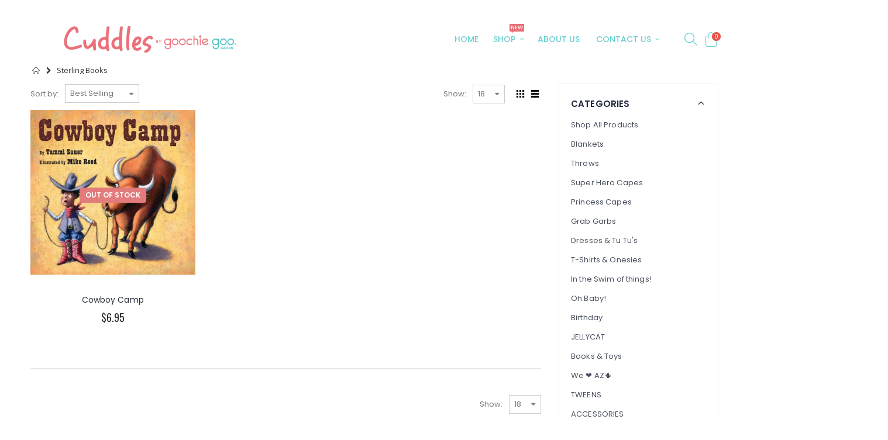

--- FILE ---
content_type: text/html; charset=utf-8
request_url: https://goochiegoo.com/collections/sterling-books
body_size: 31979
content:
<!doctype html>
<!--[if IE 8]><html class="no-js lt-ie9" lang="en"> <![endif]-->
<!--[if IE 9 ]><html class="ie9 no-js"> <![endif]-->
<!--[if (gt IE 9)|!(IE)]><!--> <html class="no-js"> <!--<![endif]-->
<head>

	<style id="ymq-checkout-button-protect">
		[name="checkout"],[name="chekout"], a[href^="/checkout"], a[href="/account/login"].cart__submit, button[type="submit"].btn-order, a.btn.cart__checkout, a.cart__submit, .wc-proceed-to-checkout button, #cart_form .buttons .btn-primary, .ymq-checkout-button{
        	pointer-events: none;
        }
	</style>
	<script>
		function ymq_ready(fn){
			if(document.addEventListener){
				document.addEventListener('DOMContentLoaded',function(){
					document.removeEventListener('DOMContentLoaded',arguments.callee,false);
					fn();
				},false);
			}else if(document.attachEvent){
				document.attachEvent('onreadystatechange',function(){
					if(document.readyState=='complete'){
						document.detachEvent('onreadystatechange',arguments.callee);
						fn();
					}
				});
			}
		}
		ymq_ready(() => {
			setTimeout(function() {
				var ymq_checkout_button_protect = document.getElementById("ymq-checkout-button-protect");
				ymq_checkout_button_protect.remove();
			}, 100);
		})
    </script> 


 

 

 

 


<script src='https://cdn.jsdelivr.net/gh/yunmuqing/optionv-0.0@latest/spotlight.js'></script>

<link href='https://cdn.jsdelivr.net/gh/yunmuqing/optionv-0.0@latest/ymq-option.css' rel='stylesheet'> 

<link href='https://option.ymq.cool/option/bottom.css' rel='stylesheet'> 

<style id="ymq-jsstyle"></style> 

<script> 

	window.ymq_option = window.ymq_option || {}; 

	ymq_option.shop = `cuddles-az.myshopify.com`; 

	ymq_option.token = `7507d546d7cfb2bf8572f417db9f52e225e354d65535c51ee9712bd57bbdcf57`; 

	ymq_option.timestamp = `1768993811`; 

	ymq_option.customer_id = ``; 

	ymq_option.page = `collection`; 
    
    ymq_option.cart = {"note":null,"attributes":{},"original_total_price":0,"total_price":0,"total_discount":0,"total_weight":0.0,"item_count":0,"items":[],"requires_shipping":false,"currency":"USD","items_subtotal_price":0,"cart_level_discount_applications":[],"checkout_charge_amount":0};

	ymq_option.ymq_option_branding = {}; 
	  
		ymq_option.ymq_option_branding = {"button":{"--button-background-checked-color":"#000000","--button-background-color":"#FFFFFF","--button-background-disabled-color":"#FFFFFF","--button-border-checked-color":"#000000","--button-border-color":"#000000","--button-border-disabled-color":"#000000","--button-font-checked-color":"#FFFFFF","--button-font-disabled-color":"#cccccc","--button-font-color":"#000000","--button-border-radius":"0","--button-font-size":"14","--button-line-height":"20","--button-margin-l-r":"4","--button-margin-u-d":"4","--button-padding-l-r":"16","--button-padding-u-d":"8"},"radio":{"--radio-border-color":"#BBC1E1","--radio-border-checked-color":"#BBC1E1","--radio-border-disabled-color":"#BBC1E1","--radio-border-hover-color":"#BBC1E1","--radio-background-color":"#FFFFFF","--radio-background-checked-color":"#275EFE","--radio-background-disabled-color":"#E1E6F9","--radio-background-hover-color":"#FFFFFF","--radio-inner-color":"#E1E6F9","--radio-inner-checked-color":"#FFFFFF","--radio-inner-disabled-color":"#FFFFFF"},"input":{"--input-background-checked-color":"#FFFFFF","--input-background-color":"#FFFFFF","--input-border-checked-color":"#000000","--input-border-color":"#000000","--input-font-checked-color":"#000000","--input-font-color":"#000000","--input-border-radius":"0","--input-font-size":"14","--input-padding-l-r":"16","--input-padding-u-d":"9","--input-width":"100","--input-max-width":"400"},"select":{"--select-border-color":"#000000","--select-border-checked-color":"#000000","--select-background-color":"#FFFFFF","--select-background-checked-color":"#FFFFFF","--select-font-color":"#000000","--select-font-checked-color":"#000000","--select-option-background-color":"#FFFFFF","--select-option-background-checked-color":"#F5F9FF","--select-option-background-disabled-color":"#FFFFFF","--select-option-font-color":"#000000","--select-option-font-checked-color":"#000000","--select-option-font-disabled-color":"#CCCCCC","--select-padding-u-d":"9","--select-padding-l-r":"16","--select-option-padding-u-d":"9","--select-option-padding-l-r":"16","--select-width":"100","--select-max-width":"400","--select-font-size":"14","--select-border-radius":"0"},"multiple":{"--multiple-background-color":"#F5F9FF","--multiple-font-color":"#000000","--multiple-padding-u-d":"2","--multiple-padding-l-r":"8","--multiple-font-size":"12","--multiple-border-radius":"0"},"img":{"--img-border-color":"#E1E1E1","--img-border-checked-color":"#000000","--img-border-disabled-color":"#000000","--img-width":"50","--img-height":"50","--img-margin-u-d":"2","--img-margin-l-r":"2","--img-border-radius":"4"},"upload":{"--upload-background-color":"#409EFF","--upload-font-color":"#FFFFFF","--upload-border-color":"#409EFF","--upload-padding-u-d":"12","--upload-padding-l-r":"20","--upload-font-size":"12","--upload-border-radius":"4"},"cart":{"--cart-border-color":"#000000","--buy-border-color":"#000000","--cart-border-hover-color":"#000000","--buy-border-hover-color":"#000000","--cart-background-color":"#000000","--buy-background-color":"#000000","--cart-background-hover-color":"#000000","--buy-background-hover-color":"#000000","--cart-font-color":"#FFFFFF","--buy-font-color":"#FFFFFF","--cart-font-hover-color":"#FFFFFF","--buy-font-hover-color":"#FFFFFF","--cart-padding-u-d":"12","--cart-padding-l-r":"16","--buy-padding-u-d":"12","--buy-padding-l-r":"16","--cart-margin-u-d":"4","--cart-margin-l-r":"0","--buy-margin-u-d":"4","--buy-margin-l-r":"0","--cart-width":"100","--cart-max-width":"800","--buy-width":"100","--buy-max-width":"800","--cart-font-size":"14","--cart-border-radius":"0","--buy-font-size":"14","--buy-border-radius":"0"},"quantity":{"--quantity-border-color":"#A6A3A3","--quantity-font-color":"#000000","--quantity-background-color":"#FFFFFF","--quantity-width":"150","--quantity-height":"40","--quantity-font-size":"14","--quantity-border-radius":"0"},"global":{"--global-title-color":"#000000","--global-help-color":"#000000","--global-error-color":"#DC3545","--global-title-font-size":"14","--global-help-font-size":"12","--global-error-font-size":"12","--global-margin-top":"0","--global-margin-bottom":"20","--global-margin-left":"0","--global-margin-right":"0","--global-title-margin-top":"0","--global-title-margin-bottom":"5","--global-title-margin-left":"0","--global-title-margin-right":"0","--global-help-margin-top":"5","--global-help-margin-bottom":"0","--global-help-margin-left":"0","--global-help-margin-right":"0","--global-error-margin-top":"5","--global-error-margin-bottom":"0","--global-error-margin-left":"0","--global-error-margin-right":"0"},"discount":{"--new-discount-normal-color":"#1878B9","--new-discount-error-color":"#E22120","--new-discount-layout":"flex-end"},"lan":{"require":"This is a required field.","email":"Please enter a valid email address.","phone":"Please enter the correct phone.","number":"Please enter an number.","integer":"Please enter an integer.","min_char":"Please enter no less than %s characters.","max_char":"Please enter no more than %s characters.","max_s":"Please choose less than %s options.","min_s":"Please choose more than %s options.","total_s":"Please choose %s options.","min":"Please enter no less than %s.","max":"Please enter no more than %s.","currency":"USD","sold_out":"sold out","please_choose":"Please choose","add_to_cart":"ADD TO CART","buy_it_now":"BUY IT NOW","add_price_text":"Selection will add %s to the price","discount_code":"Discount code","application":"Apply","discount_error1":"Enter a valid discount code","discount_error2":"discount code isn't valid for the items in your cart"},"price":{"--price-border-color":"#000000","--price-background-color":"#FFFFFF","--price-font-color":"#000000","--price-price-font-color":"#03de90","--price-padding-u-d":"9","--price-padding-l-r":"16","--price-width":"100","--price-max-width":"400","--price-font-size":"14","--price-border-radius":"0"},"extra":{"is_show":"0","plan":"0","quantity-box":"0","price-value":"3,4,15,6,16,7","variant-original-margin-bottom":"15","strong-dorp-down":0,"radio-unchecked":1,"close-cart-rate":1,"automic-swatch-ajax":1,"img-option-bigger":1}}; 
	 

	ymq_option.ymq_option_settings = {}; 
	
        
    
    
    
    
        
        
        	ymq_option[`ymq_extra_0`] = {}
       	
    
        
        
            
    

	 

</script> 


<script src='https://option.ymq.cool/option/ymq-option.js'></script>
 

  <meta name="p:domain_verify" content="b00ebec9c06dc1e3579eb445550397a0"/>
  <!-- Basic page needs ================================================== -->
  <meta charset="utf-8">
  <meta http-equiv="Content-Type" content="text/html; charset=utf-8">
  <link rel="shortcut icon" href="//goochiegoo.com/cdn/shop/t/26/assets/favicon.ico?v=90675982084794853291638307995" type="image/png" /><title>Sterling Books - Cuddles by Goochie Goo® Garbs, LLC</title><!-- Helpers ================================================== --><!-- /snippets/social-meta-tags.liquid -->


  <meta property="og:type" content="website">
  <meta property="og:title" content="Sterling Books">
  


  <meta property="og:url" content="https://goochiegoo.com/collections/sterling-books">
  <meta property="og:site_name" content="Cuddles by Goochie Goo® Garbs, LLC">





<meta name="twitter:card" content="summary">

<link rel="canonical" href="https://goochiegoo.com/collections/sterling-books" /><meta name="viewport" content="width=device-width, initial-scale=1, minimum-scale=1, maximum-scale=1" /><meta name="theme-color" content="" />
  <!-- CSS ==================================================+ -->
  <link href="//goochiegoo.com/cdn/shop/t/26/assets/plugins.css?v=72257210834594769871638308080" rel="stylesheet" type="text/css" media="all" />
  <link href="//goochiegoo.com/cdn/shop/t/26/assets/ultramegamenu.css?v=153860774059603647871638308099" rel="stylesheet" type="text/css" media="all" />
  <link href="//goochiegoo.com/cdn/shop/t/26/assets/styles.scss.css?v=90091892085068447241696450417" rel="stylesheet" type="text/css" media="all" />
<link href="//goochiegoo.com/cdn/shop/t/26/assets/header-type22.scss.css?v=85888875079457045911638308125" rel="stylesheet" type="text/css" media="all" />
<link href="//goochiegoo.com/cdn/shop/t/26/assets/collection.scss.css?v=9973863567444434181638308125" rel="stylesheet" type="text/css" media="all" />
<link href="//goochiegoo.com/cdn/shop/t/26/assets/new-style.scss.css?v=98275393888263580451638308125" rel="stylesheet" type="text/css" media="all" />
<link href="//goochiegoo.com/cdn/shop/t/26/assets/responsive.scss.css?v=165620680331924008901638308125" rel="stylesheet" type="text/css" media="all" />
  <link href="//goochiegoo.com/cdn/shop/t/26/assets/color-config.scss.css?v=17554825062012471721762799573" rel="stylesheet" type="text/css" media="all" />
<!-- Header hook for plugins ================================================== -->
  <script>window.performance && window.performance.mark && window.performance.mark('shopify.content_for_header.start');</script><meta name="facebook-domain-verification" content="4uzyov0k9wtufa6pfngfh3p1qz1xzo">
<meta name="google-site-verification" content="mOVtpDPlWMKcV4LBwdg9JTPiCdf0Sk-abbO1PJEUstY">
<meta id="shopify-digital-wallet" name="shopify-digital-wallet" content="/13213873/digital_wallets/dialog">
<meta name="shopify-checkout-api-token" content="8aee16a0f2e4167673b5eafa5215bae6">
<meta id="in-context-paypal-metadata" data-shop-id="13213873" data-venmo-supported="false" data-environment="production" data-locale="en_US" data-paypal-v4="true" data-currency="USD">
<link rel="alternate" type="application/atom+xml" title="Feed" href="/collections/sterling-books.atom" />
<link rel="alternate" type="application/json+oembed" href="https://goochiegoo.com/collections/sterling-books.oembed">
<script async="async" src="/checkouts/internal/preloads.js?locale=en-US"></script>
<link rel="preconnect" href="https://shop.app" crossorigin="anonymous">
<script async="async" src="https://shop.app/checkouts/internal/preloads.js?locale=en-US&shop_id=13213873" crossorigin="anonymous"></script>
<script id="apple-pay-shop-capabilities" type="application/json">{"shopId":13213873,"countryCode":"US","currencyCode":"USD","merchantCapabilities":["supports3DS"],"merchantId":"gid:\/\/shopify\/Shop\/13213873","merchantName":"Cuddles by Goochie Goo® Garbs, LLC","requiredBillingContactFields":["postalAddress","email","phone"],"requiredShippingContactFields":["postalAddress","email","phone"],"shippingType":"shipping","supportedNetworks":["visa","masterCard","amex","discover","elo","jcb"],"total":{"type":"pending","label":"Cuddles by Goochie Goo® Garbs, LLC","amount":"1.00"},"shopifyPaymentsEnabled":true,"supportsSubscriptions":true}</script>
<script id="shopify-features" type="application/json">{"accessToken":"8aee16a0f2e4167673b5eafa5215bae6","betas":["rich-media-storefront-analytics"],"domain":"goochiegoo.com","predictiveSearch":true,"shopId":13213873,"locale":"en"}</script>
<script>var Shopify = Shopify || {};
Shopify.shop = "cuddles-az.myshopify.com";
Shopify.locale = "en";
Shopify.currency = {"active":"USD","rate":"1.0"};
Shopify.country = "US";
Shopify.theme = {"name":"porto- Hulkapps 1-12","id":120681496647,"schema_name":"Porto","schema_version":"3.5.1","theme_store_id":null,"role":"main"};
Shopify.theme.handle = "null";
Shopify.theme.style = {"id":null,"handle":null};
Shopify.cdnHost = "goochiegoo.com/cdn";
Shopify.routes = Shopify.routes || {};
Shopify.routes.root = "/";</script>
<script type="module">!function(o){(o.Shopify=o.Shopify||{}).modules=!0}(window);</script>
<script>!function(o){function n(){var o=[];function n(){o.push(Array.prototype.slice.apply(arguments))}return n.q=o,n}var t=o.Shopify=o.Shopify||{};t.loadFeatures=n(),t.autoloadFeatures=n()}(window);</script>
<script>
  window.ShopifyPay = window.ShopifyPay || {};
  window.ShopifyPay.apiHost = "shop.app\/pay";
  window.ShopifyPay.redirectState = null;
</script>
<script id="shop-js-analytics" type="application/json">{"pageType":"collection"}</script>
<script defer="defer" async type="module" src="//goochiegoo.com/cdn/shopifycloud/shop-js/modules/v2/client.init-shop-cart-sync_BdyHc3Nr.en.esm.js"></script>
<script defer="defer" async type="module" src="//goochiegoo.com/cdn/shopifycloud/shop-js/modules/v2/chunk.common_Daul8nwZ.esm.js"></script>
<script type="module">
  await import("//goochiegoo.com/cdn/shopifycloud/shop-js/modules/v2/client.init-shop-cart-sync_BdyHc3Nr.en.esm.js");
await import("//goochiegoo.com/cdn/shopifycloud/shop-js/modules/v2/chunk.common_Daul8nwZ.esm.js");

  window.Shopify.SignInWithShop?.initShopCartSync?.({"fedCMEnabled":true,"windoidEnabled":true});

</script>
<script>
  window.Shopify = window.Shopify || {};
  if (!window.Shopify.featureAssets) window.Shopify.featureAssets = {};
  window.Shopify.featureAssets['shop-js'] = {"shop-cart-sync":["modules/v2/client.shop-cart-sync_QYOiDySF.en.esm.js","modules/v2/chunk.common_Daul8nwZ.esm.js"],"init-fed-cm":["modules/v2/client.init-fed-cm_DchLp9rc.en.esm.js","modules/v2/chunk.common_Daul8nwZ.esm.js"],"shop-button":["modules/v2/client.shop-button_OV7bAJc5.en.esm.js","modules/v2/chunk.common_Daul8nwZ.esm.js"],"init-windoid":["modules/v2/client.init-windoid_DwxFKQ8e.en.esm.js","modules/v2/chunk.common_Daul8nwZ.esm.js"],"shop-cash-offers":["modules/v2/client.shop-cash-offers_DWtL6Bq3.en.esm.js","modules/v2/chunk.common_Daul8nwZ.esm.js","modules/v2/chunk.modal_CQq8HTM6.esm.js"],"shop-toast-manager":["modules/v2/client.shop-toast-manager_CX9r1SjA.en.esm.js","modules/v2/chunk.common_Daul8nwZ.esm.js"],"init-shop-email-lookup-coordinator":["modules/v2/client.init-shop-email-lookup-coordinator_UhKnw74l.en.esm.js","modules/v2/chunk.common_Daul8nwZ.esm.js"],"pay-button":["modules/v2/client.pay-button_DzxNnLDY.en.esm.js","modules/v2/chunk.common_Daul8nwZ.esm.js"],"avatar":["modules/v2/client.avatar_BTnouDA3.en.esm.js"],"init-shop-cart-sync":["modules/v2/client.init-shop-cart-sync_BdyHc3Nr.en.esm.js","modules/v2/chunk.common_Daul8nwZ.esm.js"],"shop-login-button":["modules/v2/client.shop-login-button_D8B466_1.en.esm.js","modules/v2/chunk.common_Daul8nwZ.esm.js","modules/v2/chunk.modal_CQq8HTM6.esm.js"],"init-customer-accounts-sign-up":["modules/v2/client.init-customer-accounts-sign-up_C8fpPm4i.en.esm.js","modules/v2/client.shop-login-button_D8B466_1.en.esm.js","modules/v2/chunk.common_Daul8nwZ.esm.js","modules/v2/chunk.modal_CQq8HTM6.esm.js"],"init-shop-for-new-customer-accounts":["modules/v2/client.init-shop-for-new-customer-accounts_CVTO0Ztu.en.esm.js","modules/v2/client.shop-login-button_D8B466_1.en.esm.js","modules/v2/chunk.common_Daul8nwZ.esm.js","modules/v2/chunk.modal_CQq8HTM6.esm.js"],"init-customer-accounts":["modules/v2/client.init-customer-accounts_dRgKMfrE.en.esm.js","modules/v2/client.shop-login-button_D8B466_1.en.esm.js","modules/v2/chunk.common_Daul8nwZ.esm.js","modules/v2/chunk.modal_CQq8HTM6.esm.js"],"shop-follow-button":["modules/v2/client.shop-follow-button_CkZpjEct.en.esm.js","modules/v2/chunk.common_Daul8nwZ.esm.js","modules/v2/chunk.modal_CQq8HTM6.esm.js"],"lead-capture":["modules/v2/client.lead-capture_BntHBhfp.en.esm.js","modules/v2/chunk.common_Daul8nwZ.esm.js","modules/v2/chunk.modal_CQq8HTM6.esm.js"],"checkout-modal":["modules/v2/client.checkout-modal_CfxcYbTm.en.esm.js","modules/v2/chunk.common_Daul8nwZ.esm.js","modules/v2/chunk.modal_CQq8HTM6.esm.js"],"shop-login":["modules/v2/client.shop-login_Da4GZ2H6.en.esm.js","modules/v2/chunk.common_Daul8nwZ.esm.js","modules/v2/chunk.modal_CQq8HTM6.esm.js"],"payment-terms":["modules/v2/client.payment-terms_MV4M3zvL.en.esm.js","modules/v2/chunk.common_Daul8nwZ.esm.js","modules/v2/chunk.modal_CQq8HTM6.esm.js"]};
</script>
<script>(function() {
  var isLoaded = false;
  function asyncLoad() {
    if (isLoaded) return;
    isLoaded = true;
    var urls = ["https:\/\/chimpstatic.com\/mcjs-connected\/js\/users\/daa731be55dc08db54765d8fb\/3b8e8f561f56c241e7e90f904.js?shop=cuddles-az.myshopify.com","https:\/\/galleries.goodapps.io\/goodapps.js?domain=https:\/\/galleries.goodapps.io\/\u0026aws=https:\/\/s3-us-west-2.amazonaws.com\/goodapps-galleryp-1\/\u0026shop=cuddles-az.myshopify.com","https:\/\/widget.tagembed.com\/embed.min.js?shop=cuddles-az.myshopify.com","https:\/\/cdn.nfcube.com\/instafeed-90b3522e0921b417df51808c2c330042.js?shop=cuddles-az.myshopify.com"];
    for (var i = 0; i < urls.length; i++) {
      var s = document.createElement('script');
      s.type = 'text/javascript';
      s.async = true;
      s.src = urls[i];
      var x = document.getElementsByTagName('script')[0];
      x.parentNode.insertBefore(s, x);
    }
  };
  if(window.attachEvent) {
    window.attachEvent('onload', asyncLoad);
  } else {
    window.addEventListener('load', asyncLoad, false);
  }
})();</script>
<script id="__st">var __st={"a":13213873,"offset":-25200,"reqid":"325c009d-0153-4df8-8bc7-55348ddc055f-1768993811","pageurl":"goochiegoo.com\/collections\/sterling-books","u":"bea05c34f5cc","p":"collection","rtyp":"collection","rid":83518423111};</script>
<script>window.ShopifyPaypalV4VisibilityTracking = true;</script>
<script id="captcha-bootstrap">!function(){'use strict';const t='contact',e='account',n='new_comment',o=[[t,t],['blogs',n],['comments',n],[t,'customer']],c=[[e,'customer_login'],[e,'guest_login'],[e,'recover_customer_password'],[e,'create_customer']],r=t=>t.map((([t,e])=>`form[action*='/${t}']:not([data-nocaptcha='true']) input[name='form_type'][value='${e}']`)).join(','),a=t=>()=>t?[...document.querySelectorAll(t)].map((t=>t.form)):[];function s(){const t=[...o],e=r(t);return a(e)}const i='password',u='form_key',d=['recaptcha-v3-token','g-recaptcha-response','h-captcha-response',i],f=()=>{try{return window.sessionStorage}catch{return}},m='__shopify_v',_=t=>t.elements[u];function p(t,e,n=!1){try{const o=window.sessionStorage,c=JSON.parse(o.getItem(e)),{data:r}=function(t){const{data:e,action:n}=t;return t[m]||n?{data:e,action:n}:{data:t,action:n}}(c);for(const[e,n]of Object.entries(r))t.elements[e]&&(t.elements[e].value=n);n&&o.removeItem(e)}catch(o){console.error('form repopulation failed',{error:o})}}const l='form_type',E='cptcha';function T(t){t.dataset[E]=!0}const w=window,h=w.document,L='Shopify',v='ce_forms',y='captcha';let A=!1;((t,e)=>{const n=(g='f06e6c50-85a8-45c8-87d0-21a2b65856fe',I='https://cdn.shopify.com/shopifycloud/storefront-forms-hcaptcha/ce_storefront_forms_captcha_hcaptcha.v1.5.2.iife.js',D={infoText:'Protected by hCaptcha',privacyText:'Privacy',termsText:'Terms'},(t,e,n)=>{const o=w[L][v],c=o.bindForm;if(c)return c(t,g,e,D).then(n);var r;o.q.push([[t,g,e,D],n]),r=I,A||(h.body.append(Object.assign(h.createElement('script'),{id:'captcha-provider',async:!0,src:r})),A=!0)});var g,I,D;w[L]=w[L]||{},w[L][v]=w[L][v]||{},w[L][v].q=[],w[L][y]=w[L][y]||{},w[L][y].protect=function(t,e){n(t,void 0,e),T(t)},Object.freeze(w[L][y]),function(t,e,n,w,h,L){const[v,y,A,g]=function(t,e,n){const i=e?o:[],u=t?c:[],d=[...i,...u],f=r(d),m=r(i),_=r(d.filter((([t,e])=>n.includes(e))));return[a(f),a(m),a(_),s()]}(w,h,L),I=t=>{const e=t.target;return e instanceof HTMLFormElement?e:e&&e.form},D=t=>v().includes(t);t.addEventListener('submit',(t=>{const e=I(t);if(!e)return;const n=D(e)&&!e.dataset.hcaptchaBound&&!e.dataset.recaptchaBound,o=_(e),c=g().includes(e)&&(!o||!o.value);(n||c)&&t.preventDefault(),c&&!n&&(function(t){try{if(!f())return;!function(t){const e=f();if(!e)return;const n=_(t);if(!n)return;const o=n.value;o&&e.removeItem(o)}(t);const e=Array.from(Array(32),(()=>Math.random().toString(36)[2])).join('');!function(t,e){_(t)||t.append(Object.assign(document.createElement('input'),{type:'hidden',name:u})),t.elements[u].value=e}(t,e),function(t,e){const n=f();if(!n)return;const o=[...t.querySelectorAll(`input[type='${i}']`)].map((({name:t})=>t)),c=[...d,...o],r={};for(const[a,s]of new FormData(t).entries())c.includes(a)||(r[a]=s);n.setItem(e,JSON.stringify({[m]:1,action:t.action,data:r}))}(t,e)}catch(e){console.error('failed to persist form',e)}}(e),e.submit())}));const S=(t,e)=>{t&&!t.dataset[E]&&(n(t,e.some((e=>e===t))),T(t))};for(const o of['focusin','change'])t.addEventListener(o,(t=>{const e=I(t);D(e)&&S(e,y())}));const B=e.get('form_key'),M=e.get(l),P=B&&M;t.addEventListener('DOMContentLoaded',(()=>{const t=y();if(P)for(const e of t)e.elements[l].value===M&&p(e,B);[...new Set([...A(),...v().filter((t=>'true'===t.dataset.shopifyCaptcha))])].forEach((e=>S(e,t)))}))}(h,new URLSearchParams(w.location.search),n,t,e,['guest_login'])})(!0,!0)}();</script>
<script integrity="sha256-4kQ18oKyAcykRKYeNunJcIwy7WH5gtpwJnB7kiuLZ1E=" data-source-attribution="shopify.loadfeatures" defer="defer" src="//goochiegoo.com/cdn/shopifycloud/storefront/assets/storefront/load_feature-a0a9edcb.js" crossorigin="anonymous"></script>
<script crossorigin="anonymous" defer="defer" src="//goochiegoo.com/cdn/shopifycloud/storefront/assets/shopify_pay/storefront-65b4c6d7.js?v=20250812"></script>
<script data-source-attribution="shopify.dynamic_checkout.dynamic.init">var Shopify=Shopify||{};Shopify.PaymentButton=Shopify.PaymentButton||{isStorefrontPortableWallets:!0,init:function(){window.Shopify.PaymentButton.init=function(){};var t=document.createElement("script");t.src="https://goochiegoo.com/cdn/shopifycloud/portable-wallets/latest/portable-wallets.en.js",t.type="module",document.head.appendChild(t)}};
</script>
<script data-source-attribution="shopify.dynamic_checkout.buyer_consent">
  function portableWalletsHideBuyerConsent(e){var t=document.getElementById("shopify-buyer-consent"),n=document.getElementById("shopify-subscription-policy-button");t&&n&&(t.classList.add("hidden"),t.setAttribute("aria-hidden","true"),n.removeEventListener("click",e))}function portableWalletsShowBuyerConsent(e){var t=document.getElementById("shopify-buyer-consent"),n=document.getElementById("shopify-subscription-policy-button");t&&n&&(t.classList.remove("hidden"),t.removeAttribute("aria-hidden"),n.addEventListener("click",e))}window.Shopify?.PaymentButton&&(window.Shopify.PaymentButton.hideBuyerConsent=portableWalletsHideBuyerConsent,window.Shopify.PaymentButton.showBuyerConsent=portableWalletsShowBuyerConsent);
</script>
<script data-source-attribution="shopify.dynamic_checkout.cart.bootstrap">document.addEventListener("DOMContentLoaded",(function(){function t(){return document.querySelector("shopify-accelerated-checkout-cart, shopify-accelerated-checkout")}if(t())Shopify.PaymentButton.init();else{new MutationObserver((function(e,n){t()&&(Shopify.PaymentButton.init(),n.disconnect())})).observe(document.body,{childList:!0,subtree:!0})}}));
</script>
<link id="shopify-accelerated-checkout-styles" rel="stylesheet" media="screen" href="https://goochiegoo.com/cdn/shopifycloud/portable-wallets/latest/accelerated-checkout-backwards-compat.css" crossorigin="anonymous">
<style id="shopify-accelerated-checkout-cart">
        #shopify-buyer-consent {
  margin-top: 1em;
  display: inline-block;
  width: 100%;
}

#shopify-buyer-consent.hidden {
  display: none;
}

#shopify-subscription-policy-button {
  background: none;
  border: none;
  padding: 0;
  text-decoration: underline;
  font-size: inherit;
  cursor: pointer;
}

#shopify-subscription-policy-button::before {
  box-shadow: none;
}

      </style>

<script>window.performance && window.performance.mark && window.performance.mark('shopify.content_for_header.end');</script>
<!-- /snippets/oldIE-js.liquid -->


<!--[if lt IE 9]>
<script src="//cdnjs.cloudflare.com/ajax/libs/html5shiv/3.7.2/html5shiv.min.js" type="text/javascript"></script>
<script src="//goochiegoo.com/cdn/shop/t/26/assets/respond.min.js?v=52248677837542619231638308087" type="text/javascript"></script>
<link href="//goochiegoo.com/cdn/shop/t/26/assets/respond-proxy.html" id="respond-proxy" rel="respond-proxy" />
<link href="//goochiegoo.com/search?q=783fa4c103ffcd770d5c3c60b9569500" id="respond-redirect" rel="respond-redirect" />
<script src="//goochiegoo.com/search?q=783fa4c103ffcd770d5c3c60b9569500" type="text/javascript"></script>
<![endif]-->

<script src="//goochiegoo.com/cdn/shop/t/26/assets/vendor.js?v=114975771365441350721638308100" type="text/javascript"></script>
<!-- Import custom fonts ====================================================== --><link href="//fonts.googleapis.com/css?family=Poppins:300italic,400italic,600italic,700italic,800italic,700,300,600,800,400&amp;subset=cyrillic-ext,greek-ext,latin,latin-ext,cyrillic,greek,vietnamese" rel='stylesheet' type='text/css'><link href="//fonts.googleapis.com/css?family=Poppins:300italic,400italic,600italic,700italic,800italic,700,300,600,800,400&amp;subset=cyrillic-ext,greek-ext,latin,latin-ext,cyrillic,greek,vietnamese" rel='stylesheet' type='text/css'><link href="//fonts.googleapis.com/css?family=Poppins:300italic,400italic,500italic,600italic,700italic,800italic,700,300,600,800,400,500&amp;subset=cyrillic-ext,greek-ext,latin,latin-ext,cyrillic,greek,vietnamese" rel='stylesheet' type='text/css'><script type="text/javascript">
    var productsObj = {};
    var swatch_color_type = 1;
    var product_swatch_size = 'size-large';
    var product_swatch_setting = '2';
    var asset_url = '//goochiegoo.com/cdn/shop/t/26/assets//?v=9755';
    var money_format = '<span class="money">${{amount}}</span>';
    var multi_language = false;
  </script>
  <script src="//goochiegoo.com/cdn/shop/t/26/assets/lang2.js?v=83039654540019192671638308051" type="text/javascript"></script>
<script>
  var translator = {
    current_lang : jQuery.cookie("language"),
    init: function() {
      translator.updateStyling();
      translator.updateLangSwitcher();
    },
    updateStyling: function() {
        var style;
        if (translator.isLang2()) {
          style = "<style>*[data-translate] {visibility:hidden} .lang1 {display:none}</style>";
        } else {
          style = "<style>*[data-translate] {visibility:visible} .lang2 {display:none}</style>";
        }
        jQuery('head').append(style);
    },
    updateLangSwitcher: function() {
      if (translator.isLang2()) {
        jQuery(".current-language span").removeClass('active');
        jQuery(".current-language span[class=lang-2]").addClass("active");
      }
    },
    getTextToTranslate: function(selector) {
      var result = window.lang2;
      var params;
      if (selector.indexOf("|") > 0) {
        var devideList = selector.split("|");
        selector = devideList[0];
        params = devideList[1].split(",");
      }

      var selectorArr = selector.split('.');
      if (selectorArr) {
        for (var i = 0; i < selectorArr.length; i++) {
            result = result[selectorArr[i]];
        }
      } else {
        result = result[selector];
      }
      if (result && result.one && result.other) {
        var countEqual1 = true;
        for (var i = 0; i < params.length; i++) {
          if (params[i].indexOf("count") >= 0) {
            variables = params[i].split(":");
            if (variables.length>1) {
              var count = variables[1];
              if (count > 1) {
                countEqual1 = false;
              }
            }
          }
        }
        if (countEqual1) {
          result = result.one;
        } else {
          result = result.other;
        }
      }
      
      if (params && params.length>0) {
        result = result.replace(/{{\s*/g, "{{");
        result = result.replace(/\s*}}/g, "}}");
        for (var i = 0; i < params.length; i++) {
          variables = params[i].split(":");
          if (variables.length>1) {
            result = result.replace("{{"+variables[0]+"}}", variables[1]);
          }
        }
      }
      

      return result;
    },
    isLang2: function() {
      return translator.current_lang && translator.current_lang == 2;
    },
    doTranslate: function(blockSelector) {
      if (translator.isLang2()) {
        jQuery(blockSelector + " [data-translate]").each(function(e) {
          var item = jQuery(this);
          var selector = item.attr("data-translate");
          var text = translator.getTextToTranslate(selector);
          if (item.attr("translate-item")) {
            var attribute = item.attr("translate-item");
            if (attribute == 'blog-date-author') {
              item.html(text);
            } else if (attribute!="") {
              item.attr(attribute,text);
            }
          } else if (item.is("input")) {
            if(item.is("input[type=search]")){
              item.attr("placeholder", text);
            }else{
              item.val(text);
            }
            
          } else {
            item.text(text);
          }
          item.css("visibility","visible");
        });
      }
    }
  };
  translator.init();
  jQuery(document).ready(function() {
    jQuery('.select-language a').on('click', function(){
      var value = jQuery(this).data('lang');
      jQuery.cookie('language', value, {expires:10, path:'/'});
      location.reload();
    });
    translator.doTranslate("body");
  });
</script>
  <style>
    .footer-wrapper .footer-middle a {
    color: #6c757d !important;
}
#mc_embed_signup .mc-field-group label {
    text-align: center;
}
.social-icons {
    margin-left: 11%;
}
span.footinfo2 {
   font-size: 14px;
    font-weight: 700;
}
#mc_embed_signup {
    background: #fff;
    clear: left;
    font: 14px Helvetica,Arial,sans-serif;
    margin-bottom: 59px;
}
p#follow22 {
    margin-top: 88px;
}
p#socialm2 {
    text-align: center;
    font-weight: 700;
    margin-top: 10px;
}
span.footinfo3 {
    font-size: 18px !important;
}
p.footinfo2 {
    text-align: center;
    margin-bottom: 15px !important;
    margin-top: 24px !important;
}
span.footinfo {
    font-size: 18px;
}
#mc_embed_signup .button {
   margin-left: 32% !important;
   margin-top: 20px !important;
    }
p#socialm3 {
    text-align: center;
    margin-top: 10px;
    font-weight: 600;
    color: #ea6f78;
}
p.policy {
    margin-top: 26px !important;
    text-align: center;
}
p#signup {
    margin-bottom: 0px;
    font-size: 15px;
    text-align: center;
    margin-bottom: 17px;
    color: #6c757d !important;
    font-weight: 600 !important;
}

span.footabout {
    font-size: 20px !important;
    line-height: 29px;
    color: #666;
}
p#follow {
  font-size: 21px;
  margin-top: 0px !important;
  line-height: 48px;
  text-align: center;
}
.footer-wrapper .footer-middle .block-bottom {
 padding: 0px 0;
  border-top: 1px solid #ffffff;
}
.footer-wrapper .social-icons a:hover {
  background-color: #1ca8e300;
}
.footer-wrapper .social-icons a {
  width: 48px;
  height: 48px;
  margin-left: 4px;
  margin-right: 0;
  float: left;
  border-radius: 0;
  background-color: #33332f00;
  background-image: none;
  font-size: 19px;
  line-height: 48px;
  text-indent: 0;
}
.lazyload, .lazyloading, img:not(.lazyloaded) {
    transition: opacity 400ms;
    background-color: #eee0;
    opacity: 0;
}
#shopify-section-footer p#follow {
    font-size: 21px;
    margin-top: 0px;
    line-height: 16px;
    text-align: center;
    margin-bottom: 23px;
}
/* Old Code*/
.product-image-area .product-image img { padding:0 !important; }
/* Header*/
.template-index .header-container.header-overlap:not(.sticky-header) {
background-color: rgba(0, 0, 0, 0);
} 

.search-area.show-icon .search-extended {
    border-color: #66cfd2 !important;
    border-width: 4px;
}
.searchform input[type=text] {
    width: 100%;
    height: 38px;
    padding: 0 200px 0 15px;
    border: 0;
    border-radius: 20px;
    background-color: transparent;
    color: #66cfd2 !important;
    font-size: 13px;
}
.searchform .searchsubmit {
    position: absolute;
    top: 0;
    right: 2px;
    bottom: 0;
    width: 45px;
    padding: 0;
    border: 0;
    background-color: transparent;
    color: #61cfd3;
    font-size: 0;
    font-weight: 400;
}
.header-container .searchform, .search-by-category .input-dropdown-inner&gt;a, .searchform .searchsubmit, .header-container .searchform input[type=text], .header-container .searchform input[type=text]::-webkit-input-placeholder {
    color: #66CFD3 !important;
}
.main-container {
  padding-bottom: 0px;
}

slideshow-content-collection .owl-nav button i {
  font-size: 28px;
}
.template-index .category-products .products-grid .owl-nav button i {
    color: #3d3734 !important;
}
.slideshow-content-collection .owl-nav {
  position: absolute;
  top: 50%;
  left: 0;
  width: 100%;
}
.full-width-image-banner .btn-default {
  font-size: 14px;
  line-height: 25px;
  letter-spacing: .025em;
  font-family: Oswald;
  text-transform: uppercase;
  box-shadow: none;
  padding: 6px 20px;
  border-radius: 0px;
  border-width: 2px;
  border-style: solid;
  border-color: rgb(81, 81, 81);
  border-image: initial;
}
.main-container .pagenav-wrap .pagination .pagination-page li a:hover{
background: transparent;
    color: inherit;
    border-color: #ccc;
}
.main-container .pagenav-wrap .pagination .pagination-page li.active span{
background: transparent;
    color: inherit;
}
.icon-right-dir:before {
  content: '\e81a';
}
.main-container .pagenav-wrap .pagination .pagination-page li.text a:hover {
  color: inherit;
}
.main-container .main-wrapper{
  padding-bottom: 80px;
}
.template-index .main-container .main-wrapper,
.template-product .main-container .main-wrapper {
  padding-bottom: 0;
}
.item-area .details-area .price .special-price {
  font-family: 'Oswald';
  font-size: 18px;
  color: #ff0000;
  font-weight: 400;
}
.item-area .details-area .price .compare-price {
  font-family: 'Oswald';
  color: #0e2f40;
  font-size: 14px;
  font-weight: 400;
}
.item-area .details-area .price {
  letter-spacing: .005em;
  color: #2b2b2d !important;
}
.block.block-layered-nav {
    display: none;
}
.product-name a{
color: #282d3b;
  font-family: 'Poppins';
  font-size: 14px;
  letter-spacing: .005em;
  font-weight: 400;
}
.main-container .main-breadcrumbs .breadcrumbs-split i::before {
  content: '\e817';
}
.box-popup{
  border-radius:0;
}
.main-container .checkout-cart .checkout-info .shipping h2 a.collapsed::after {
  content: '\e81c';
  border: 0;
  color: #21293c;
  font-size: 17px;
  background-color: transparent;
}
.main-container .checkout-cart .checkout-info .shipping h2 a:after {
  content: '\e81b';
border: 0;
  color: #21293c;
  font-size: 17px;
  background-color: transparent;
}
.main-container .checkout-cart .checkout-info .shipping h2:hover a:after {
  background-color: transparent;
  border: 0;
  color: #21293c;
}
.main-container .checkout-cart .checkout-info .shipping h2, .main-container .checkout-cart .checkout-info .shipping .shipping-form .shipping-calculator-wrapper{
border-radius: 0;
}
.main-container .checkout-cart .checkout-info .shipping .shipping-form ul.form-list li select{
border-radius: 0;
}
.header-container .mini-cart .cart-wrapper .cart-checkout .actions a{
  font-family: 'Oswald';
  padding: 14px 25px;
  display: inline-block;
  width: 110px;
}
.main-container .checkout-cart .page-title h1{
font-weight: 400;
}
.featured-brands .item img{
max-width: 100%;
}
.main-container .checkout-cart .cart-table tfoot td{
  text-align: center;
}
.main-container .checkout-cart .cart-table tfoot td a{
    background-color: transparent;
    border: 1px solid #ccc;
    margin-bottom: 20px;
    width:100%;
}
.main-container .checkout-cart .cart-table tfoot td a span{
  color: #777;
}

/* Main Slide*/
.slideshow-content-collection .banner-content-18 .filter_title_type_2 .title_line{
display: none;
}
.slideshow-content-collection .banner-content-18 .owl-middle-outer-narrow p{
font-size: 16px;
    margin: 0;
    margin-bottom: 10px;
    display: table;
    width: 100%;
    font-family: 'Oswald';
    font-weight: 400;
    text-transform: uppercase;
    color: #16191c;
    text-align: left;
}
.template-index .category-products .products-grid .owl-nav button i {
    color: #3d3734 !important;
}
.slideshow .banner-content-18 {
  padding: 210px 0 40px;
  line-height: 1;
}
.banner-content-18 .item-area .details-area {
  background-color: #f6f6f6;
}
.banner-content-18 .item-area .details-area .product-name {
  display: block;
  white-space: nowrap;
  overflow: hidden;
  text-overflow: ellipsis;
}
.banner-content-18 .item-area:hover {
  box-shadow: none;}
.slideshow-content-collection .owl-nav button.owl-prev {
    margin-left: -50px;
}
.slideshow-content-collection .owl-nav button.owl-next {
  margin-right: -50px;
}
.main-container h3.title-widget::before {
  content: none;
}
.main-container h3.title-widget {
  font-size: 20px;
  margin: 0;
  font-weight: 400;
  margin-bottom: 10px;
  display: table;
  width: 100%;
  font-family: 'Oswald';
  text-align: center;
  color: #151515;
}
.main-container .products-collection  h3.title-widget span.inner, .main-container h3.title-widget span.inner{
background: #fff !important;
}
.featured-brands .owl-nav .owl-prev, .main-container .products-collection .category-products .owl-nav .owl-prev {
  left: -60px;
}
.featured-brands .owl-nav .owl-next, .main-container .products-collection .category-products .owl-nav .owl-next {
  right: -60px;
}
.featured-brands .owl-nav .owl-prev i:before {
    content: "\e819";
font-size: 28px;
}
.featured-brands .owl-nav .owl-next i:before {
    content: "\e81a";
font-size: 28px;
}
.featured-brands .owl-nav button i {
    color: #3d3734 !important;
} 

.main-container .products-related h3.title-widget span.inner {
    background: transparent !important;
padding-left: 0;
}
.template-collection .main-container, .template-product .main-container, .main-container .main-wrapper{
padding-bottom: 0;
}
.featured-brands h3.title-widget{
    font-family: 'Oswald';
    font-size: 17px;
    text-transform: uppercase;
    font-weight: 400;
    color: #151515;
       margin-bottom: 17px !important;
}
.main-container h3.title-widget{
letter-spacing:0;
}

/* Main Slide ENDS */

/* Footer */
.footer-wrapper .footer-middle ul.contact-info li i, .footer-wrapper .footer-middle ul li.theme-color i, .footer-wrapper .footer-middle .info-footer .footer_newsletter_subscribe .input-group p.text{
display: none;
}
.footer-wrapper .footer-middle ul.contact-info li p b {
    font-weight:  600;
    font-size: 13px;
    margin-bottom: 7px;
    color: #fff;
    display: inline-block;
    text-transform: inherit;
}

.footer-wrapper .footer-middle .info-footer .footer-block-title h3 span {
    font-size: 16px;
    font-weight: 700;
    text-transform: inherit;
}

.footer-wrapper .footer-middle ul.contact-info li p {
    display: inline-block;
    vertical-align: top;
    margin: 0;
    color: #777;
    line-height: 1;
    font-family: 'Poppins';
    font-weight: 400;
}

.footer-wrapper .footer-middle p {
    color: #777;
    margin: 0 0 15px;
    line-height: 1.5;
    margin-bottom: 7px;
    letter-spacing: 0.005em;
    font-family: 'Poppins';
    font-weight: 400;
    font-size: 13px;
}

.footer-wrapper .footer-middle .info-footer .custom-footer-content ul.footer-list li{
padding: 6px 0;
}
.footer-wrapper .footer-middle a {
  font-weight: 300;
}

.footer-middle {
    font-size: 16px;
}
.footer-wrapper .footer-bottom .social-icons a {
    background-color: #45454500;
}

/* Footer END */


/* Caps and Princess Section */
#princesscapbg { 
background-color: rgba(255, 255, 255, 0.0);
padding-top: 30px;
padding-bottom: 30px;
padding-left: 30px;
padding-right: 30px;
align-content: center;
text-align: center;
}

#princesscapbgSuper { 
background-color: rgba(255, 255, 255, 0.0);
padding-top: 30px;
padding-bottom: 30px;
padding-left: 30px;
padding-right: 30px;
align-content: center;
text-align: center;
}

.content-slideshow {
margin-left: 0px;
margin-right: 120px;
top: 40%;
}

#t1 { 
font-style: normal; 
color:#ffff; 
font-size:20px; 
display: block;
}

#t2 { 
color:#ffff;
font-size: 20px;
margin-top: 5px;
margin-bottom: 20px;
}

#mt { 
line-height: 1;
font-weight:900; 
margin:0; 
font-size:35px; 
color:#ea6f78;
}

/* Caps and Princess Section END */


/* Main Slider*/
#slidemain_h1 {
font-style: normal;
font-size:20px;  
color:#5faa83; 
display: block;
}

#slidemain_h2 {
line-height: 1;
font-weight:900; 
margin:0; 
font-size:60px; 
color:#f93939;
}

#slidemain_h3 {
color:#5faa83;
font-size:20px;
margin-bottom: 10px;
}
a.btn.btn-default.shop-now {
    background-color: #f93a39;
    border-color: #d8ac44;
}
#slidemain_bg {
background-color: rgba(255, 255, 255, 0.9);
margin-left: 0; 
margin-right: 0; 
padding-top: 0px; 
padding-bottom: 0px; 
align-content: center;
}

#buttons {
margin: 20px 20px 40px 20px;
}

.owl-carousel.owl-carousel-lazy, .owl-carousel.owl-carousel-lazy .item {
    display: -ms-flexbox;
    display: flex;
    position: relative;
    -ms-flex-wrap: nowrap;
    flex-wrap: nowrap;
    width: 100%;
    overflow: hidden;
}

.owl-middle-outer-narrow.product_type_4 {
    width: 85% !important;
margin-top: 34px;
}

.slideshow .banner-content-18 {
    padding: 124px 0 6px;
    line-height: 1;
}
.slideshow .banner-content-18 .text-content {
    text-align: center;
    padding-left: 16% !important;
    margin-top: 0px;
    height: 166px;
}
/* Main Slider END */

/* Instagram feed */ 

.insta-content-style1 {
    padding: 9px 22px;
}

.insta-content-style1 h3 {
    padding-top: 14px;
    font-size: 45px;
    font-weight: 300;
}

.insta-follow {
    display: none;
}

.enable-effect .insta-item .content {
background-color: rgba(81, 190, 192, 0.63);
}
/* Instagram feed END*/ 

/* Collection area 1 */ 

.col-md-10 h3 {
    display: none;
}

.col-md-10 {
max-width: 33.333333%;
}

.col-md-12 h3 {
    margin-left: 44%;
}

.col-md-1 {
max-width: 33.333333%;
flex: 0 0 33.333333%;
}

.col-md-2 {
max-width: 33.333333%;
flex: 0 0 33.333333%;
}

.col-md-1 h3 {
position: relative;
float: right;
}
.col-md-2 h3 {
position: relative;
float: left;
}
/* Collection area 1 END*/
 
/* Collection area 2 */ 

.col-md-4 h3 {
position: inherit;
width: 100%;
    text-align: center;
    margin-bottom: 0px;
    padding: 8px 0px;
}

.col-md-4 {
    margin-bottom: 90px !important;
}
/* Collection area END */ 

/* sections to hide for mobile*/
div#shopify-section-1551925206017 {
    display: none;
}

div#shopify-section-1551969887838 {
    display: none;
}

div#shopify-section-1561148771866 {
    display: none;
}

.footer-wrapper .footer-bottom .container::before {
display: none;
}

.tablemobile {
    display: none;
}
.smallbm {
    display: none;
}
.smallb {
    display: block;
}

html.js.svg.flexbox.csstransforms {
    padding-bottom: 0px !important;
}

.btn-button, .spr-button, .main-container .checkout-cart .cart-table tfoot .btn-button {
    background-color: #6bcfd1;
    color: #ffffff;
}

.btn-button span, .spr-button span, .main-container .checkout-cart .cart-table tfoot .btn-button span {
    color: #ffffff;
}

.btn-button span, .spr-button span, .main-container .checkout-cart .cart-table tfoot .btn-button span {
    color: #ffffff;
}

.widget-design-2 .cart-wrapper .cart-checkout .actions a {
    width: 123px;
    padding: 10px 25px;
    border-radius: 2px;
    background-color: #66cfd2;
    color: #fff;
    font-size: 12px;
    letter-spacing: .025em;
    line-height: 1.42857143;
    text-transform: uppercase;
}

.product-image-area .product-image {
    background: #fff;
}

.lazyload, .lazyloading, img:not(.lazyloaded) {
    /* transition: opacity 400ms; */
    /* background-color: #eee; */
    opacity: 100;
}

.header-container .logo {
    display: block;
    z-index: 2;
    padding-left: 51px;
}

.mobile-nav ul li:not(:last-child) {
    border-bottom: #a4e5e6 solid 1px !important;
}

.mobile-nav .bs-navbar-collapse {
    margin-top: 42px;
    border-top: #a4e5e6 solid 1px;
}
.mobile-nav .custom-block {
    padding: 20px 15px;
    border-top: #a4e5e6 solid 1px;
}

ul#products-grid .product-image-area {
    height: 292px;
}

.footer-wrapper .footer-bottom address {
    float: left;
    color: white;
}

div#goodapps-powered-by {
    display: none;
}

.demo14.right {
    background-color: #609d96;
}

.demo14 .btn {
    padding: 19px 10px;
    border-color: #609d96;
    background-color: #609d96;
    font-size: 20px;
}

div#MyRegistryAddToRegistryButtonHolder {
    vertical-align: top;
    padding: 10px 10px 44px 10px;
    display: none;
}

#popup_newsletter .block-content .input-box {
    display: none;
}
#popup_newsletter .block-content {
    max-width: 100%;
    padding: 6px;
    text-align: center;
}

div#mainslider {
    background-size: cover !important;
}

.homepage-bar {
    border-top: 1px solid #ffffff !important;
    border-bottom: 1px solid #ffffff !important;
    line-height: 1;
}

.homepage-bar [class^='col-md-'], .homepage-bar [class^='col-lg-'] {
    padding-top: 20px;
    padding-bottom: 21px;
    border-left: 1px solid #ffffff;
    text-align: center;
}

.homepage-bar [class^='col-md-'] .text-area, .homepage-bar [class^='col-lg-'] .text-area {
    display: inline-block;
    margin-left: 5px;
    text-align: center;
    vertical-align: middle;
}

h2#NewsHeader {
    color: #131313;
    margin-top: -10px;
    text-align: center;
    font-family: 'Permanent Marker';
}

p#NewsSubHeader {
    color: white;
    margin-top: -10px;
    text-align: center;
    padding: 5px 53px 5px 53px;
}

.homepage-bar-1576178684352 .col-lg-12:first-child {
    text-align: center !important;
}

p#follow {
    font-size: 26px;
    margin-top: 29px;
    line-height: 48px;
}

p#instagram {
    font-size: 20px;
    margin-bottom: 23px;
}

.homepage-bar-1576180227855 .col-lg-12:first-child {
    text-align: center !important;
}

input#fnc-email {
    padding-top: 7px;
    padding-bottom: 7px;
    padding-left: 16px;
}


.header-container.type22 .top-links-container {
		display: none;
	}

.header-container.type22 .header {
    padding: 30px 0 0 0;
margin: 7px 0 0 0;
}

.header-color-light, .header-color-light a, .header-color-light a:hover, .notice-color-light, .notice-color-light a, .main-section-header .topbar-text-light, .main-section-header .topbar-text-light a {
    color: #fff;
    font-size: 18px;
    letter-spacing: 1px;
}

.content-slideshow.left {
    right: auto;
    left: 40%;
margin-top: 73px;
}

a#kickeepantsbtn1 {
    margin-left: 311%;
    vertical-align: bottom !important;
    margin-top: 240px;
    background-color: #eb4278 !important;
    border-color: #eb4278 !important;
}

.homepage-bar.homepage-bar-1576178684352 {
    margin-top: -51px;
}

a#kickeepantsbtn2 {
    margin-top: 154px;
    margin-left: 40px;
}

.footer-wrapper .footer-middle a {
    font-weight: 600;
    color: #000000;
    font-size: 16px;
}
.col-md-10 {
    height: auto !important;
}

div#shopify-section-160927372953146bb9 {
    display: none;
}

a#slidebtn1{
    margin-left: 315%;
    vertical-align: bottom !important;
    margin-top: 272px;
    background-color: #eb4278 !important;
    border-color: #eb4278 !important;
}
.homepage-bar-16583535663f077c9a .col-lg-12:first-child {
    text-align: center !important;
}
.homepage-bar [class^=col-md-] .text-area h3, .homepage-bar [class^=col-lg-] .text-area h3 {
    margin: 0;
    font-size: 30px;
    line-height: 1.5;
}
.homepage-bar [class^=col-md-] .text-area p, .homepage-bar [class^=col-lg-] .text-area p {
    margin: 0;
    font-size: 20px;
    line-height: 20px;
}
.ml-auto, .mx-auto {
    margin-left: 25% !IMPORTANT;
    font-weight: 600;
    font-size: 13px;
}
.site-logo img {
    max-width: 300px;
}
#shopify-section-banner_fullwidth_AdWrtt div#blanketsubtext {
    font-size: 27px;
    letter-spacing: 1px;
    margin: 0px 36% 0% 36%;
    color: #6acfd1;
}
.collection-list img {
    height: auto !IMPORTANT;
    object-fit: fill !IMPORTANT;
}
    @import url(http://fonts.googleapis.com/css?family=Permanent+Marker);
@media only screen and (min-width: 768px) and (max-width: 1023px) {

ul#products-grid .product-image-area {
    height: 375px;
}
	/* Header section*/
	.header-container.type22 .top-links-container {
		display: none;
	}
	.header-container .site-logo .logo img {
		margin-left: 0px;
		width: 100%;
	}
	a.logo.porto-main-logo {
		width: 251px;
		margin-left: 0px;
	}
	.mobile-nav {
		display: block !important;
		background: #6BCFD1;
		box-shadow: rgb(102, 207, 210) 0px 0px 5px 0px;
	}
	/* Header section END*/
	/* Main Slider */
	#slidemain_h1 {
		font-style: normal;
		font-size: 20px;
		color: #5faa83;
		display: block;
	}
	#slidemain_h2 {
		line-height: 1;
		font-weight: 900;
		margin: 0;
		font-size: 60px;
		color: #f93939;
	}
	#slidemain_h3 {
		color: #5faa83;
		font-size: 20px;
		margin-bottom: 10px;
	}
	#slidemain_bg {
		background-color: rgba(255, 255, 255, 0.0);
		margin-left: 0;
		margin-right: 0;
		padding: 10px 10px 10px 10px;
		margin-top: 14px;
	}
	#buttons {
		margin: 0px 0px 0px 0px;
	}
	.col-lg-7 {
		height: 253px;
	}
	.slideshow .banner-content-18 .text-content {
		text-align: center;
		padding-left: 0% !important;
		margin-top: -50px;
		height: 0px;
		width: 53% !important;
	}
	div#mainslider {
		max-height: 589px;
	}
	.owl-middle-outer-narrow.product_type_4 {
		display: none;
	}
	.slideshow .banner-content-18 {
		padding: 116px 0 0px;
		line-height: 1;
	}
	/* Main Slider  END*/
	/* Caps and Princess slider */
	#princesscapbg {
		background-color: rgba(255, 255, 255, 0.0);
		padding-top: 81px;
		padding-bottom: 30px;
		padding-left: 19px;
		padding-right: 30px;
		align-content: center;
		text-align: center;
	}
	#princesscapbgSuper {
		background-color: rgba(255, 255, 255, 0.0);
		padding-top: 81px;
		padding-bottom: 30px;
		padding-left: 19px;
		padding-right: 30px;
		align-content: center;
		text-align: center;
	}
	.content-slideshow.right {
		right: 0;
		left: auto;
		margin-right: 0px;
	}
	#t1 {
		font-style: normal;
		color: #ffff;
		font-size: 20px;
		display: block;
	}
	#t2 {
		color: #ffff;
		font-size: 20px;
		margin-top: 5px;
		margin-bottom: 20px;
	}
	#mt {
		line-height: 1;
		font-weight: 900;
		margin: 0;
		font-size: 35px;
		color: #ea6f78;
	}
	/* Caps and Princess slider END */
	.col-md-4 {
		max-width: 33% !important;
	}
	.col-md-4 {
		margin-bottom: 2px !important;
	}
	.collection-list a {
		display: block;
		position: relative;
		height: 59% !important;
		overflow: visible;
	}
	/* Collection area 1 */
	div#shopify-section-1549485807848 {
		margin-bottom: -174px;
	}
	.col-md-10 h3 {
		display: none;
	}
	.col-md-10 {
		max-width: 24.333333%;
		padding: 0px 0px 0px 0px;
	}
	.col-md-12 h3 {
		margin-left: 39%;
	}
	.col-md-12 {
		height: fit-content;
	}
	.col-md-1 {
		max-width: 33.333333%;
		flex: 0 0 33.333333%;
	}
	.col-md-2 {
		max-width: 33.333333%;
		flex: 0 0 33.333333%;
	}
	.col-md-1 h3 {
		position: relative;
		float: right;
	}
	.col-md-2 h3 {
		position: relative;
		float: left;
	}
	/* Collection area 1 END*/
}

@media only screen and (min-width: 667px) and (max-width: 767px) {
	/* Header section*/
	.header-container.type22 .top-links-container {
		display: none;
	}
	.header-container .site-logo .logo img {
		margin-left: 0px;
		width: 100%;
	}
	a.logo.porto-main-logo {
		width: 251px;
		margin-left: -30px;
	}
	.mobile-nav {
		display: block !important;
		background: #6BCFD1;
		box-shadow: rgb(102, 207, 210) 0px 0px 5px 0px;
	}
	/* Header section END*/
	/* Main Slider */
	#slidemain_h1 {
		font-style: normal;
		font-size: 20px;
		color: #5faa83;
		display: block;
	}
	#slidemain_h2 {
		line-height: 1;
		font-weight: 900;
		margin: 0;
		font-size: 60px;
		color: #f93939;
	}
	#slidemain_h3 {
		color: #5faa83;
		font-size: 20px;
		margin-bottom: 10px;
	}
	#slidemain_bg {
		background-color: rgba(255, 255, 255, 0.0);
		margin-left: 0;
		margin-right: 0;
		padding: 10px 10px 10px 10px;
		margin-top: 14px;
	}
	#buttons {
		margin: 0px 0px 0px 0px;
	}
	.col-lg-7 {
		height: 253px;
	}
	.slideshow .banner-content-18 .text-content {
		text-align: center;
		padding-left: 0% !important;
		margin-top: 0px;
		height: 0px;
	}
	div#mainslider {
		max-height: 589px;
	}
	.owl-middle-outer-narrow.product_type_4 {
		display: none;
	}
	.slideshow .banner-content-18 {
		padding: 73px 0 6px;
		line-height: 1;
	}
	/* Main Slider  END*/
	/* Caps and Princess slider */
	#princesscapbg {
		background-color: rgba(255, 255, 255, 0.0);
		padding-top: 81px;
		padding-bottom: 30px;
		padding-left: 19px;
		padding-right: 30px;
		align-content: center;
		text-align: center;
	}
	#princesscapbgSuper {
		background-color: rgba(255, 255, 255, 0.0);
		padding-top: 81px;
		padding-bottom: 30px;
		padding-left: 19px;
		padding-right: 30px;
		align-content: center;
		text-align: center;
	}
	.content-slideshow.right {
		right: 0;
		left: auto;
		margin-right: 0px;
	}
	#t1 {
		font-style: normal;
		color: #ffff;
		font-size: 20px;
		display: block;
	}
	#t2 {
		color: #ffff;
		font-size: 20px;
		margin-top: 5px;
		margin-bottom: 20px;
	}
	#mt {
		line-height: 1;
		font-weight: 900;
		margin: 0;
		font-size: 35px;
		color: #ea6f78;
	}
	/* Caps and Princess slider END */
	.col-md-4 {
		max-width: 33% !important;
	}
	.col-md-4 {
		margin-bottom: 2px !important;
	}
	.collection-list a {
		display: block;
		position: relative;
		height: 59% !important;
		overflow: visible;
	}
	/* Collection area 1 */
	div#shopify-section-1549485807848 {
		margin-bottom: -174px;
	}
	.col-md-10 h3 {
		display: none;
	}
	.col-md-10 {
		max-width: 33.333333%;
	}
	.col-md-12 h3 {
		margin-left: 39%;
	}
	.col-md-12 {
		height: fit-content;
	}
	.col-md-1 {
		max-width: 33.333333%;
		flex: 0 0 33.333333%;
	}
	.col-md-2 {
		max-width: 33.333333%;
		flex: 0 0 33.333333%;
	}
	.col-md-1 h3 {
		position: relative;
		float: right;
	}
	.col-md-2 h3 {
		position: relative;
		float: left;
	}
	/* Collection area 1 END*/
.table {
    display: none;
}
.tablemobile {
    display: inherit;
}
.smallbm {
    display: block;
}
.smallb {
    display: none;
}
ul#products-grid .product-image-area {
    height: 342px;
}
a#slidebtn1 {
   margin-left: 145px !important;
   vertical-align: bottom !important;
   margin-top: -60px !important;
   background-color: #eb4278 !important;
   border-color: #eb4278 !important;
}
}

@media only screen and (min-width: 375px) and (max-width: 665px) {
	/* sections to hide for mobile*/
	div#shopify-section-1549485807848 {
		display: none;
	}
	div#shopify-section-1551925206017 {
		display: block;
	}
	div#shopify-section-1551969887838 {
		display: block;
	}
	div#shopify-section-1551290779468 {
		display: none;
	}


div#shopify-section-1561148771866 {
    display: block;
}

div#shopify-section-1561137609373 {
    display: none;
}
.table {
    display: none;
}
.tablemobile {
    display: block;
}

.smallbm {
    display: block;
}
.smallb {
    display: none;
}

  /* Header section*/

  .header-container.type22 .top-links-container {
    display: none;
  }

  .header-container .site-logo .logo img {
    margin-left: 0px;
    width: 100%;
  }

  a.logo.porto-main-logo {
    width: 321px;
    margin-left: -80px;
  }

  .mobile-nav {
    display: block !important;
    background: #6BCFD1;
    box-shadow: rgb(102, 207, 210) 0px 0px 5px 0px;
  }


  /* Header section END*/


  /* Main Slider */
.banner_fullwidth {
    padding: 61px 0px 242px 0px;
    text-align: center;
}
.banner_fullwidth.lazypreload.lazyloaded {
    background-position: bottom !important;
}
div#shopify-section-160927372953146bb9 {
    display: block !important;
}
div#shopify-section-1609272146c23e2999 {
    display: none !important;
}
  div#mainslider {
    background-image: url(https://cdn.shopify.com/s/files/1/1321/3873/files/GGG_blanket_NEW_Molbile.jpg?v=1725987366…) !important;
    background-repeat: no-repeat !important;
background-size: contain !important;
margin: 40px 0 0 0;
  }

img#slidetxt {		     display: none !important;
}
  #slidemain_h1 {
    font-style: normal;
    font-size: 20px;
    color: #5faa83;
    display: block;
  }

  #slidemain_h2 {
    line-height: 1;
    font-weight: 900;
    margin: 0;
    font-size: 60px;
    color: #f93939;
  }

  #slidemain_h3 {
    color: #5faa83;
    font-size: 20px;
    margin-bottom: 10px;
  }

  #slidemain_bg {
    background-color: rgba(255, 255, 255, 0.0);
    margin-left: 0;
    margin-right: 0;
    padding: 10px 10px 10px 10px;
    margin-top: 432px;
  }

  #buttons {
    margin: 16px 0px 0px 0px;
  }

  .owl-middle-outer-narrow.product_type_4 {
    width: 100% !important;
    margin-top: 33px;
  }
#MH_Header {
    margin-top: 332px;
    font-size: 68px;
}
  .products-spacing-10 {
    margin: 0px 22px;
  }

  .slideshow .banner-content-18 .text-content {
    text-align: center;
    padding-left: 8px !important;
    margin-top:  259px;
    height: 0px;
  }

  .slideshow .banner-content-18 {
    padding: 94px 0px 0px 0px;
    line-height: 1;
  }


  /* Main Slider END */


  /* Caps and Princess slider */

#princesscapbg { 
background-color: rgba(255, 255, 255, 0.0);
padding-top: 30px;
padding-bottom: 30px;
padding-left: 30px;
padding-right: 30px;
align-content: center;
text-align: center;
}

#t1 { 
font-style: normal; 
color:#ffff; 
font-size:20px; 
display: block;
}

#t2 { 
color:#ffff;
font-size: 20px;
margin-top: 5px;
margin-bottom: 20px;
}

#mt { 
line-height: 1;
font-weight:900; 
margin:0; 
font-size:35px; 
color:#ea6f78;
}

.content-slideshow {
    margin-left: 0px;
    margin-right: 0px;
    top: 80%;
}

  /* Caps and Princess slider END */


  /* Collection area 1 */

  .col-md-10 h3 {
    display: none;
  }

  .col-md-10 {
    max-width: 100%;
  }

  .col-md-12 h3 {
    margin-left: 44%;
  }

  .col-md-1 {
    max-width: 100%;
    flex: 0 0 100%;
  }

  .col-md-2 {
    max-width: 100%;
    flex: 0 0 100%;
  }

  .col-md-1 h3 {
    position: absolute;
    margin-left: 33%;
  }

  .col-md-2 h3 {
    position: relative;
    float: left;
  }

  .col-md-9 h3 {
    position: inherit;
    width: 100%;
    text-align: center;
    margin-bottom: 0px;
    padding: 8px 0px;
  }


  /* Collection area 1 END */


  /* Collection area 2 */

  .col-md-4 h3 {
    position: inherit;
    width: 100%;
    text-align: center;
    margin-bottom: 0px;
    padding: 8px 0px;
    margin-top: 3px;
  }

  .col-md-4 {
    margin-bottom: 54px !important;
    height: 318px;
  }

  .collection-list a {
    display: block;
    position: relative;
    height: 100%;
    overflow: hidden;
  }
  /* Collection area 2  END*/

ul#products-grid .product-image-area {
    height: 168px;
}
.content-slideshow.right {
    right: 31%;
    left: auto;
}
p#NewsSubHeader {
    color: white;
    margin-top: -10px;
    text-align: center;
    padding: 2px 2px 2px 2px;
}
.top-newsletter {
    display: block;
    font-size: 14px !important;
 letter-spacing: 0px;
}
span.newH1 {
    font-size: 61px !important;
}
.content-slideshow.demo13.left a.btn.btn-default {
    background-color: #d22254;
    border-color: #d22254;
    margin-top: -73px;
    font-size: 16px;
    margin-left: 132%;
}
a#kickeepantsbtn2 {
    margin-top: -156px;
    margin-left: -31px;
}
a#kickeepantsbtn1 {
    margin-left: 60% !important;
    vertical-align: top!important;
    margin-top: -82px;
    background-color: #eb4278 !important;
    border-color: #eb4278 !important;
}
a#slidebtn1 {
   margin-left: 145px !important;
   vertical-align: bottom !important;
   margin-top: -60px !important;
   background-color: #eb4278 !important;
   border-color: #eb4278 !important;
}
div#shopify-section-16583535663f077c9a {
    margin: 100px 0px 0px 0px !important;
}
.ml-auto, .mx-auto {
    margin-left: 4% !IMPORTANT;
    font-weight: 600;
    font-size: 11px;
    text-align: center;
}
div#footmidcol2 {
    margin-top: 64px;
}
div#footmidcol3 {
    margin-top: 51px;
}
#shopify-section-banner_fullwidth_AdWrtt div#blankettext {
    padding: 0px !important;
    font-size: 70px !important;
    line-height: 44px !important;
    margin: 21% 0 0 0 !important;
}
.banner_fullwidth_banner_fullwidth_AdWrtt .banner_fullwidth a {
    color: #ffffff;
    background-color: #e27c7c;
    margin: -10px 0% 88px 21% !important;
}
#shopify-section-banner_fullwidth_AdWrtt img#ggglogo {
    width: 92%!important;
}
    #shopify-section-banner_fullwidth_AdWrtt div#blanketsubtext {
        font-size: 27px;
        letter-spacing: 1px;
        margin: 0px 10% 28px 10% !important;
    }
}
  </style>
<!-- Start MyRegistry Javascript -->
<script type='text/javascript' xml='space'> (function() { var as = document.createElement('script'); as.type = 'text/javascript'; as.async = true; as.src = 'https://www.myregistry.com/ScriptPlatform/Shopify/AddToMrButton.js?siteKey=eByGnJMzyDsPi4uchTOqlA2&version=' + (new Date().getTime()); var s = document.getElementsByTagName('script')[0]; s.parentNode.insertBefore(as, s); })(); </script>
<!-- End MyRegistry Javascript -->

<!--   This area was rendered by Stores App --> 
	<link rel="stylesheet" href="//goochiegoo.com/cdn/shop/t/26/assets/globostores.scss.css?v=32692072802723431221638308125" type="text/css" media="all">


<script src="https://cdn.klokantech.com/maptilerlayer/v1/index.js"></script>
<script>
    var gbStoreProduct = null;
    var gbStoreOrder = [];
    var StoresApp = StoresApp || {};
    StoresApp.shopUrl = 'cuddles-az.myshopify.com';
    var gbStoreSetting = {"design":{"color":{"textOutOfStock":"#ff0000","textInStock":"#0000ff","textShippingMethod":"#000000","shippingMethodBackground":"#fbfbfb","shippingMethodHover":"#dbe78e","textShippingMethodHover":"000000","textShippingMethodSelected":"000000","shippingMethodSelected":"#ffffff","calendarBackground":"#ffffff","dayHover":"#b1dcfb","daySelected":"#0089ec","calendarText":"#000000","textDayHover":"#000000","textDaySelected":"#000000","timeSlot":"#ffffff","timeSlotHover":"#b1dcfb","timeSlotSelected":"#0089ec","textTimeSlot":"#000000","textTimeSlotHover":"#000000","textTimeSlotSelected":"#000000"},"items":["shipping","storePickup","localDelivery"]},"storePickup":{"status":true,"filter":{"status":true,"name":true,"tag":true,"group":true,"radius":true},"pickup_condition":{"subtotal":{"greater":null,"less":null},"operator":"AND","quantity":{"greater":null,"less":null},"enable_pickup":"1"}},"general":{"googleMap":{"status":false,"apiKey":null,"style":"Standard","zoom":"12","pinIcon":"https:\/\/stores.globosoftware.net\/images\/location-512.png","distance_length_unit":"km"},"inventory":{"hideOutOfStockLocations":false,"onlyShowOutOfStockOrInStock":false,"showUnlinkedLocations":false,"useInventoryThreshold":false,"outOfStock":{"number":0,"text":"Out of Stock"},"lowStock":{"number":5,"text":"Low Stock"},"highStock":{"number":null,"text":"High Stock"},"noInventoryFound":{"show":false,"text":null}}},"localDelivery":{"lag_time":"0","status":false,"validation":"0","distance":"50","distanceUnit":"km"},"shipping":{"status":false}};
    var gbStoreLanguages = [{"name":"English","code":"en","translate":{"widget":{"searchByNamePlaceholder":"Example: \"New York\"","enterPostalCodePlaceholder":"Enter your postal code ...","enterPostalCode":"Enter your postal code into the field below to check if you are eligible for local delivery:","dateLocalDeliveryPlaceholder":"Choose the delivery date.","dateLocalDeliveryRequiredMessage":"Please select a delivery date.","noStoreFound":"No stores were found.","shippingText":"Shipping","storePickupText":"Store Pickup","localDeliveryText":"Local Delivery","findLocationText":"Find location button","findLocationPlaceholder":"Find my location","filterByGroup":"Filter by group","filterByTag":"Filter by tag","moreInfoText":"More information","dateTimePlaceholder":"Choose datetime","pickupStoreRequiredMessage":"Please pickup a store","pickupTimeRequiredMessage":"Please pickup a store","popupGetDirection":"Get Directions","popupPhone":"Phone","popupFax":"Fax","popupEmail":"Email","popupNote":"Note","popupOpenHour":"Opening hours","popupStoreClose":"Store Close","searchText":"Search button","mondayText":"Monday","tuesdayText":"Tuesday","wednesdayText":"Wednesday","thursdayText":"Thursday","fridayText":"Friday","saturdayText":"Saturday","sundayText":"Sunday","zipCodeRequiredMessage":"Please enter a valid zipcode","deliveryNotAvailable":"Sorry, delivery is not available in your area.","deliveryAvailable":"Great! You are eligible for delivery."},"checkout":{"contact":{"shipping_address_title":"Pickup information"},"thank_you":{"marker":{"shipping":"Pickup address"},"shipping_address_title":"Pickup address"},"general":{"continue_to_shipping_method":"Continue"},"order_summary":{"free_shipping_discount_label":"Free pickup","shipping_label":"Store Pickup"},"shipping":{"title":"Store Pickup","waiting_on_rate_notice":"Please wait while we fetch available pickup rates...","no_rates_for_cart_or_destination_notice":"Pickup is not available for your cart or destination.","no_rates_for_country_notice":"We don't offer pickups in .","please_enter_your_shipping_information_notice":"Please go back to the shopping cart page and choose a pickup location."},"payment":{"same_billing_address_label":"Please use the option below \u2b07","different_billing_address_label":"Use a different billing address"}}}}];
    var gbStoreProductDefaultStorePickup = {"productId":4529823580231,"variantId":31853775421511,"title":"Store Pickup","handle":"globo-store-pickup"};
    var gbStoreProductDefaultLocalDelivery = {"productId":4529823678535,"variantId":31853775781959,"title":"Local Delivery","handle":"globo-local-delivery"};
    var gbStoreLanguageDefault = "en";
        StoresApp.locale = StoresApp.locale || "en";
        StoresApp.shopGoogleMapStyle= '[]';
        StoresApp.defaultLat = 21.046895;
        StoresApp.defaultLong = 105.788200;
        StoresApp.zoomLevel = "12";
        StoresApp.distance_unit = "km";
        StoresApp.hasStoreIcon = true;
        StoresApp.item_count = 0;
        StoresApp.total_price = 0;
        StoresApp.translation_6 = "Not found";
        StoresApp.defaultIcon = 'https://stores.globosoftware.net/images/location-512.png';
        StoresApp.isCartPage = false;
        StoresApp.enable_pickup = 1;
        StoresApp.translation= {"searchByNamePlaceholder":"Example: \"New York\"","enterPostalCodePlaceholder":"Enter your postal code ...","enterPostalCode":"Enter your postal code into the field below to check if you are eligible for local delivery:","dateLocalDeliveryPlaceholder":"Choose the delivery date.","dateLocalDeliveryRequiredMessage":"Please select a delivery date.","noStoreFound":"No stores were found.","shippingText":"Shipping","storePickupText":"Store Pickup","localDeliveryText":"Local Delivery","findLocationText":"Find location button","findLocationPlaceholder":"Find my location","filterByGroup":"Filter by group","filterByTag":"Filter by tag","moreInfoText":"More information","dateTimePlaceholder":"Choose datetime","pickupStoreRequiredMessage":"Please pickup a store","pickupTimeRequiredMessage":"Please pickup a store","popupGetDirection":"Get Directions","popupPhone":"Phone","popupFax":"Fax","popupEmail":"Email","popupNote":"Note","popupOpenHour":"Opening hours","popupStoreClose":"Store Close","searchText":"Search button","mondayText":"Monday","tuesdayText":"Tuesday","wednesdayText":"Wednesday","thursdayText":"Thursday","fridayText":"Friday","saturdayText":"Saturday","sundayText":"Sunday","zipCodeRequiredMessage":"Please enter a valid zipcode","deliveryNotAvailable":"Sorry, delivery is not available in your area.","deliveryAvailable":"Great! You are eligible for delivery."};
        StoresApp.settings = {"subtotal":{"greater":null,"less":null},"operator":"AND","quantity":{"greater":null,"less":null},"enable_pickup":"1"};
        StoresApp.notCheckZipCode = false;
</script>


 
<!-- End Area -->
 

<script>window.__pagefly_analytics_settings__={"acceptTracking":false};</script>
 <script>window.is_hulkpo_installed=true</script><!-- BEGIN app block: shopify://apps/hulk-product-options/blocks/app-embed/380168ef-9475-4244-a291-f66b189208b5 --><!-- BEGIN app snippet: hulkapps_product_options --><script>
    
        window.hulkapps = {
        shop_slug: "cuddles-az",
        store_id: "cuddles-az.myshopify.com",
        money_format: "${{amount}}",
        cart: null,
        product: null,
        product_collections: null,
        product_variants: null,
        is_volume_discount: null,
        is_product_option: true,
        product_id: null,
        page_type: null,
        po_url: "https://productoption.hulkapps.com",
        po_proxy_url: "https://goochiegoo.com",
        vd_url: "https://volumediscount.hulkapps.com",
        customer: null,
        hulkapps_extension_js: true

    }
    window.is_hulkpo_installed=true
    

      window.hulkapps.page_type = "cart";
      window.hulkapps.cart = {"note":null,"attributes":{},"original_total_price":0,"total_price":0,"total_discount":0,"total_weight":0.0,"item_count":0,"items":[],"requires_shipping":false,"currency":"USD","items_subtotal_price":0,"cart_level_discount_applications":[],"checkout_charge_amount":0}
      if (typeof window.hulkapps.cart.items == "object") {
        for (var i=0; i<window.hulkapps.cart.items.length; i++) {
          ["sku", "grams", "vendor", "url", "image", "handle", "requires_shipping", "product_type", "product_description"].map(function(a) {
            delete window.hulkapps.cart.items[i][a]
          })
        }
      }
      window.hulkapps.cart_collections = {}
      

    

</script>

<!-- END app snippet --><!-- END app block --><script src="https://cdn.shopify.com/extensions/019bdef3-ad0a-728f-8c72-eda2a502dab2/productoption-173/assets/hulkcode.js" type="text/javascript" defer="defer"></script>
<link href="https://cdn.shopify.com/extensions/019bdef3-ad0a-728f-8c72-eda2a502dab2/productoption-173/assets/hulkcode.css" rel="stylesheet" type="text/css" media="all">
<meta property="og:image" content="https://cdn.shopify.com/s/files/1/1321/3873/collections/image_85c7001a-9301-47f8-875c-91b0b901b691.png?v=1550684632" />
<meta property="og:image:secure_url" content="https://cdn.shopify.com/s/files/1/1321/3873/collections/image_85c7001a-9301-47f8-875c-91b0b901b691.png?v=1550684632" />
<meta property="og:image:width" content="225" />
<meta property="og:image:height" content="225" />
<meta property="og:image:alt" content="Sterling Books" />
<link href="https://monorail-edge.shopifysvc.com" rel="dns-prefetch">
<script>(function(){if ("sendBeacon" in navigator && "performance" in window) {try {var session_token_from_headers = performance.getEntriesByType('navigation')[0].serverTiming.find(x => x.name == '_s').description;} catch {var session_token_from_headers = undefined;}var session_cookie_matches = document.cookie.match(/_shopify_s=([^;]*)/);var session_token_from_cookie = session_cookie_matches && session_cookie_matches.length === 2 ? session_cookie_matches[1] : "";var session_token = session_token_from_headers || session_token_from_cookie || "";function handle_abandonment_event(e) {var entries = performance.getEntries().filter(function(entry) {return /monorail-edge.shopifysvc.com/.test(entry.name);});if (!window.abandonment_tracked && entries.length === 0) {window.abandonment_tracked = true;var currentMs = Date.now();var navigation_start = performance.timing.navigationStart;var payload = {shop_id: 13213873,url: window.location.href,navigation_start,duration: currentMs - navigation_start,session_token,page_type: "collection"};window.navigator.sendBeacon("https://monorail-edge.shopifysvc.com/v1/produce", JSON.stringify({schema_id: "online_store_buyer_site_abandonment/1.1",payload: payload,metadata: {event_created_at_ms: currentMs,event_sent_at_ms: currentMs}}));}}window.addEventListener('pagehide', handle_abandonment_event);}}());</script>
<script id="web-pixels-manager-setup">(function e(e,d,r,n,o){if(void 0===o&&(o={}),!Boolean(null===(a=null===(i=window.Shopify)||void 0===i?void 0:i.analytics)||void 0===a?void 0:a.replayQueue)){var i,a;window.Shopify=window.Shopify||{};var t=window.Shopify;t.analytics=t.analytics||{};var s=t.analytics;s.replayQueue=[],s.publish=function(e,d,r){return s.replayQueue.push([e,d,r]),!0};try{self.performance.mark("wpm:start")}catch(e){}var l=function(){var e={modern:/Edge?\/(1{2}[4-9]|1[2-9]\d|[2-9]\d{2}|\d{4,})\.\d+(\.\d+|)|Firefox\/(1{2}[4-9]|1[2-9]\d|[2-9]\d{2}|\d{4,})\.\d+(\.\d+|)|Chrom(ium|e)\/(9{2}|\d{3,})\.\d+(\.\d+|)|(Maci|X1{2}).+ Version\/(15\.\d+|(1[6-9]|[2-9]\d|\d{3,})\.\d+)([,.]\d+|)( \(\w+\)|)( Mobile\/\w+|) Safari\/|Chrome.+OPR\/(9{2}|\d{3,})\.\d+\.\d+|(CPU[ +]OS|iPhone[ +]OS|CPU[ +]iPhone|CPU IPhone OS|CPU iPad OS)[ +]+(15[._]\d+|(1[6-9]|[2-9]\d|\d{3,})[._]\d+)([._]\d+|)|Android:?[ /-](13[3-9]|1[4-9]\d|[2-9]\d{2}|\d{4,})(\.\d+|)(\.\d+|)|Android.+Firefox\/(13[5-9]|1[4-9]\d|[2-9]\d{2}|\d{4,})\.\d+(\.\d+|)|Android.+Chrom(ium|e)\/(13[3-9]|1[4-9]\d|[2-9]\d{2}|\d{4,})\.\d+(\.\d+|)|SamsungBrowser\/([2-9]\d|\d{3,})\.\d+/,legacy:/Edge?\/(1[6-9]|[2-9]\d|\d{3,})\.\d+(\.\d+|)|Firefox\/(5[4-9]|[6-9]\d|\d{3,})\.\d+(\.\d+|)|Chrom(ium|e)\/(5[1-9]|[6-9]\d|\d{3,})\.\d+(\.\d+|)([\d.]+$|.*Safari\/(?![\d.]+ Edge\/[\d.]+$))|(Maci|X1{2}).+ Version\/(10\.\d+|(1[1-9]|[2-9]\d|\d{3,})\.\d+)([,.]\d+|)( \(\w+\)|)( Mobile\/\w+|) Safari\/|Chrome.+OPR\/(3[89]|[4-9]\d|\d{3,})\.\d+\.\d+|(CPU[ +]OS|iPhone[ +]OS|CPU[ +]iPhone|CPU IPhone OS|CPU iPad OS)[ +]+(10[._]\d+|(1[1-9]|[2-9]\d|\d{3,})[._]\d+)([._]\d+|)|Android:?[ /-](13[3-9]|1[4-9]\d|[2-9]\d{2}|\d{4,})(\.\d+|)(\.\d+|)|Mobile Safari.+OPR\/([89]\d|\d{3,})\.\d+\.\d+|Android.+Firefox\/(13[5-9]|1[4-9]\d|[2-9]\d{2}|\d{4,})\.\d+(\.\d+|)|Android.+Chrom(ium|e)\/(13[3-9]|1[4-9]\d|[2-9]\d{2}|\d{4,})\.\d+(\.\d+|)|Android.+(UC? ?Browser|UCWEB|U3)[ /]?(15\.([5-9]|\d{2,})|(1[6-9]|[2-9]\d|\d{3,})\.\d+)\.\d+|SamsungBrowser\/(5\.\d+|([6-9]|\d{2,})\.\d+)|Android.+MQ{2}Browser\/(14(\.(9|\d{2,})|)|(1[5-9]|[2-9]\d|\d{3,})(\.\d+|))(\.\d+|)|K[Aa][Ii]OS\/(3\.\d+|([4-9]|\d{2,})\.\d+)(\.\d+|)/},d=e.modern,r=e.legacy,n=navigator.userAgent;return n.match(d)?"modern":n.match(r)?"legacy":"unknown"}(),u="modern"===l?"modern":"legacy",c=(null!=n?n:{modern:"",legacy:""})[u],f=function(e){return[e.baseUrl,"/wpm","/b",e.hashVersion,"modern"===e.buildTarget?"m":"l",".js"].join("")}({baseUrl:d,hashVersion:r,buildTarget:u}),m=function(e){var d=e.version,r=e.bundleTarget,n=e.surface,o=e.pageUrl,i=e.monorailEndpoint;return{emit:function(e){var a=e.status,t=e.errorMsg,s=(new Date).getTime(),l=JSON.stringify({metadata:{event_sent_at_ms:s},events:[{schema_id:"web_pixels_manager_load/3.1",payload:{version:d,bundle_target:r,page_url:o,status:a,surface:n,error_msg:t},metadata:{event_created_at_ms:s}}]});if(!i)return console&&console.warn&&console.warn("[Web Pixels Manager] No Monorail endpoint provided, skipping logging."),!1;try{return self.navigator.sendBeacon.bind(self.navigator)(i,l)}catch(e){}var u=new XMLHttpRequest;try{return u.open("POST",i,!0),u.setRequestHeader("Content-Type","text/plain"),u.send(l),!0}catch(e){return console&&console.warn&&console.warn("[Web Pixels Manager] Got an unhandled error while logging to Monorail."),!1}}}}({version:r,bundleTarget:l,surface:e.surface,pageUrl:self.location.href,monorailEndpoint:e.monorailEndpoint});try{o.browserTarget=l,function(e){var d=e.src,r=e.async,n=void 0===r||r,o=e.onload,i=e.onerror,a=e.sri,t=e.scriptDataAttributes,s=void 0===t?{}:t,l=document.createElement("script"),u=document.querySelector("head"),c=document.querySelector("body");if(l.async=n,l.src=d,a&&(l.integrity=a,l.crossOrigin="anonymous"),s)for(var f in s)if(Object.prototype.hasOwnProperty.call(s,f))try{l.dataset[f]=s[f]}catch(e){}if(o&&l.addEventListener("load",o),i&&l.addEventListener("error",i),u)u.appendChild(l);else{if(!c)throw new Error("Did not find a head or body element to append the script");c.appendChild(l)}}({src:f,async:!0,onload:function(){if(!function(){var e,d;return Boolean(null===(d=null===(e=window.Shopify)||void 0===e?void 0:e.analytics)||void 0===d?void 0:d.initialized)}()){var d=window.webPixelsManager.init(e)||void 0;if(d){var r=window.Shopify.analytics;r.replayQueue.forEach((function(e){var r=e[0],n=e[1],o=e[2];d.publishCustomEvent(r,n,o)})),r.replayQueue=[],r.publish=d.publishCustomEvent,r.visitor=d.visitor,r.initialized=!0}}},onerror:function(){return m.emit({status:"failed",errorMsg:"".concat(f," has failed to load")})},sri:function(e){var d=/^sha384-[A-Za-z0-9+/=]+$/;return"string"==typeof e&&d.test(e)}(c)?c:"",scriptDataAttributes:o}),m.emit({status:"loading"})}catch(e){m.emit({status:"failed",errorMsg:(null==e?void 0:e.message)||"Unknown error"})}}})({shopId: 13213873,storefrontBaseUrl: "https://goochiegoo.com",extensionsBaseUrl: "https://extensions.shopifycdn.com/cdn/shopifycloud/web-pixels-manager",monorailEndpoint: "https://monorail-edge.shopifysvc.com/unstable/produce_batch",surface: "storefront-renderer",enabledBetaFlags: ["2dca8a86"],webPixelsConfigList: [{"id":"840204562","configuration":"{\"config\":\"{\\\"pixel_id\\\":\\\"G-92DKCW3KTX\\\",\\\"target_country\\\":\\\"US\\\",\\\"gtag_events\\\":[{\\\"type\\\":\\\"begin_checkout\\\",\\\"action_label\\\":\\\"G-92DKCW3KTX\\\"},{\\\"type\\\":\\\"search\\\",\\\"action_label\\\":\\\"G-92DKCW3KTX\\\"},{\\\"type\\\":\\\"view_item\\\",\\\"action_label\\\":[\\\"G-92DKCW3KTX\\\",\\\"MC-YJ4F8KK79L\\\"]},{\\\"type\\\":\\\"purchase\\\",\\\"action_label\\\":[\\\"G-92DKCW3KTX\\\",\\\"MC-YJ4F8KK79L\\\"]},{\\\"type\\\":\\\"page_view\\\",\\\"action_label\\\":[\\\"G-92DKCW3KTX\\\",\\\"MC-YJ4F8KK79L\\\"]},{\\\"type\\\":\\\"add_payment_info\\\",\\\"action_label\\\":\\\"G-92DKCW3KTX\\\"},{\\\"type\\\":\\\"add_to_cart\\\",\\\"action_label\\\":\\\"G-92DKCW3KTX\\\"}],\\\"enable_monitoring_mode\\\":false}\"}","eventPayloadVersion":"v1","runtimeContext":"OPEN","scriptVersion":"b2a88bafab3e21179ed38636efcd8a93","type":"APP","apiClientId":1780363,"privacyPurposes":[],"dataSharingAdjustments":{"protectedCustomerApprovalScopes":["read_customer_address","read_customer_email","read_customer_name","read_customer_personal_data","read_customer_phone"]}},{"id":"shopify-app-pixel","configuration":"{}","eventPayloadVersion":"v1","runtimeContext":"STRICT","scriptVersion":"0450","apiClientId":"shopify-pixel","type":"APP","privacyPurposes":["ANALYTICS","MARKETING"]},{"id":"shopify-custom-pixel","eventPayloadVersion":"v1","runtimeContext":"LAX","scriptVersion":"0450","apiClientId":"shopify-pixel","type":"CUSTOM","privacyPurposes":["ANALYTICS","MARKETING"]}],isMerchantRequest: false,initData: {"shop":{"name":"Cuddles by Goochie Goo® Garbs, LLC","paymentSettings":{"currencyCode":"USD"},"myshopifyDomain":"cuddles-az.myshopify.com","countryCode":"US","storefrontUrl":"https:\/\/goochiegoo.com"},"customer":null,"cart":null,"checkout":null,"productVariants":[],"purchasingCompany":null},},"https://goochiegoo.com/cdn","fcfee988w5aeb613cpc8e4bc33m6693e112",{"modern":"","legacy":""},{"shopId":"13213873","storefrontBaseUrl":"https:\/\/goochiegoo.com","extensionBaseUrl":"https:\/\/extensions.shopifycdn.com\/cdn\/shopifycloud\/web-pixels-manager","surface":"storefront-renderer","enabledBetaFlags":"[\"2dca8a86\"]","isMerchantRequest":"false","hashVersion":"fcfee988w5aeb613cpc8e4bc33m6693e112","publish":"custom","events":"[[\"page_viewed\",{}],[\"collection_viewed\",{\"collection\":{\"id\":\"83518423111\",\"title\":\"Sterling Books\",\"productVariants\":[{\"price\":{\"amount\":6.95,\"currencyCode\":\"USD\"},\"product\":{\"title\":\"Cowboy Camp\",\"vendor\":\"Sterling Books\",\"id\":\"10494215956\",\"untranslatedTitle\":\"Cowboy Camp\",\"url\":\"\/products\/childrens-books-31\",\"type\":\"Children's Books\"},\"id\":\"40767232404\",\"image\":{\"src\":\"\/\/goochiegoo.com\/cdn\/shop\/products\/9781454913894.jpg?v=1550536213\"},\"sku\":\"\",\"title\":\"Default Title\",\"untranslatedTitle\":\"Default Title\"}]}}]]"});</script><script>
  window.ShopifyAnalytics = window.ShopifyAnalytics || {};
  window.ShopifyAnalytics.meta = window.ShopifyAnalytics.meta || {};
  window.ShopifyAnalytics.meta.currency = 'USD';
  var meta = {"products":[{"id":10494215956,"gid":"gid:\/\/shopify\/Product\/10494215956","vendor":"Sterling Books","type":"Children's Books","handle":"childrens-books-31","variants":[{"id":40767232404,"price":695,"name":"Cowboy Camp","public_title":null,"sku":""}],"remote":false}],"page":{"pageType":"collection","resourceType":"collection","resourceId":83518423111,"requestId":"325c009d-0153-4df8-8bc7-55348ddc055f-1768993811"}};
  for (var attr in meta) {
    window.ShopifyAnalytics.meta[attr] = meta[attr];
  }
</script>
<script class="analytics">
  (function () {
    var customDocumentWrite = function(content) {
      var jquery = null;

      if (window.jQuery) {
        jquery = window.jQuery;
      } else if (window.Checkout && window.Checkout.$) {
        jquery = window.Checkout.$;
      }

      if (jquery) {
        jquery('body').append(content);
      }
    };

    var hasLoggedConversion = function(token) {
      if (token) {
        return document.cookie.indexOf('loggedConversion=' + token) !== -1;
      }
      return false;
    }

    var setCookieIfConversion = function(token) {
      if (token) {
        var twoMonthsFromNow = new Date(Date.now());
        twoMonthsFromNow.setMonth(twoMonthsFromNow.getMonth() + 2);

        document.cookie = 'loggedConversion=' + token + '; expires=' + twoMonthsFromNow;
      }
    }

    var trekkie = window.ShopifyAnalytics.lib = window.trekkie = window.trekkie || [];
    if (trekkie.integrations) {
      return;
    }
    trekkie.methods = [
      'identify',
      'page',
      'ready',
      'track',
      'trackForm',
      'trackLink'
    ];
    trekkie.factory = function(method) {
      return function() {
        var args = Array.prototype.slice.call(arguments);
        args.unshift(method);
        trekkie.push(args);
        return trekkie;
      };
    };
    for (var i = 0; i < trekkie.methods.length; i++) {
      var key = trekkie.methods[i];
      trekkie[key] = trekkie.factory(key);
    }
    trekkie.load = function(config) {
      trekkie.config = config || {};
      trekkie.config.initialDocumentCookie = document.cookie;
      var first = document.getElementsByTagName('script')[0];
      var script = document.createElement('script');
      script.type = 'text/javascript';
      script.onerror = function(e) {
        var scriptFallback = document.createElement('script');
        scriptFallback.type = 'text/javascript';
        scriptFallback.onerror = function(error) {
                var Monorail = {
      produce: function produce(monorailDomain, schemaId, payload) {
        var currentMs = new Date().getTime();
        var event = {
          schema_id: schemaId,
          payload: payload,
          metadata: {
            event_created_at_ms: currentMs,
            event_sent_at_ms: currentMs
          }
        };
        return Monorail.sendRequest("https://" + monorailDomain + "/v1/produce", JSON.stringify(event));
      },
      sendRequest: function sendRequest(endpointUrl, payload) {
        // Try the sendBeacon API
        if (window && window.navigator && typeof window.navigator.sendBeacon === 'function' && typeof window.Blob === 'function' && !Monorail.isIos12()) {
          var blobData = new window.Blob([payload], {
            type: 'text/plain'
          });

          if (window.navigator.sendBeacon(endpointUrl, blobData)) {
            return true;
          } // sendBeacon was not successful

        } // XHR beacon

        var xhr = new XMLHttpRequest();

        try {
          xhr.open('POST', endpointUrl);
          xhr.setRequestHeader('Content-Type', 'text/plain');
          xhr.send(payload);
        } catch (e) {
          console.log(e);
        }

        return false;
      },
      isIos12: function isIos12() {
        return window.navigator.userAgent.lastIndexOf('iPhone; CPU iPhone OS 12_') !== -1 || window.navigator.userAgent.lastIndexOf('iPad; CPU OS 12_') !== -1;
      }
    };
    Monorail.produce('monorail-edge.shopifysvc.com',
      'trekkie_storefront_load_errors/1.1',
      {shop_id: 13213873,
      theme_id: 120681496647,
      app_name: "storefront",
      context_url: window.location.href,
      source_url: "//goochiegoo.com/cdn/s/trekkie.storefront.cd680fe47e6c39ca5d5df5f0a32d569bc48c0f27.min.js"});

        };
        scriptFallback.async = true;
        scriptFallback.src = '//goochiegoo.com/cdn/s/trekkie.storefront.cd680fe47e6c39ca5d5df5f0a32d569bc48c0f27.min.js';
        first.parentNode.insertBefore(scriptFallback, first);
      };
      script.async = true;
      script.src = '//goochiegoo.com/cdn/s/trekkie.storefront.cd680fe47e6c39ca5d5df5f0a32d569bc48c0f27.min.js';
      first.parentNode.insertBefore(script, first);
    };
    trekkie.load(
      {"Trekkie":{"appName":"storefront","development":false,"defaultAttributes":{"shopId":13213873,"isMerchantRequest":null,"themeId":120681496647,"themeCityHash":"738503436500748160","contentLanguage":"en","currency":"USD","eventMetadataId":"0ebdb099-9fb7-4566-8303-4393834391ea"},"isServerSideCookieWritingEnabled":true,"monorailRegion":"shop_domain","enabledBetaFlags":["65f19447"]},"Session Attribution":{},"S2S":{"facebookCapiEnabled":false,"source":"trekkie-storefront-renderer","apiClientId":580111}}
    );

    var loaded = false;
    trekkie.ready(function() {
      if (loaded) return;
      loaded = true;

      window.ShopifyAnalytics.lib = window.trekkie;

      var originalDocumentWrite = document.write;
      document.write = customDocumentWrite;
      try { window.ShopifyAnalytics.merchantGoogleAnalytics.call(this); } catch(error) {};
      document.write = originalDocumentWrite;

      window.ShopifyAnalytics.lib.page(null,{"pageType":"collection","resourceType":"collection","resourceId":83518423111,"requestId":"325c009d-0153-4df8-8bc7-55348ddc055f-1768993811","shopifyEmitted":true});

      var match = window.location.pathname.match(/checkouts\/(.+)\/(thank_you|post_purchase)/)
      var token = match? match[1]: undefined;
      if (!hasLoggedConversion(token)) {
        setCookieIfConversion(token);
        window.ShopifyAnalytics.lib.track("Viewed Product Category",{"currency":"USD","category":"Collection: sterling-books","collectionName":"sterling-books","collectionId":83518423111,"nonInteraction":true},undefined,undefined,{"shopifyEmitted":true});
      }
    });


        var eventsListenerScript = document.createElement('script');
        eventsListenerScript.async = true;
        eventsListenerScript.src = "//goochiegoo.com/cdn/shopifycloud/storefront/assets/shop_events_listener-3da45d37.js";
        document.getElementsByTagName('head')[0].appendChild(eventsListenerScript);

})();</script>
  <script>
  if (!window.ga || (window.ga && typeof window.ga !== 'function')) {
    window.ga = function ga() {
      (window.ga.q = window.ga.q || []).push(arguments);
      if (window.Shopify && window.Shopify.analytics && typeof window.Shopify.analytics.publish === 'function') {
        window.Shopify.analytics.publish("ga_stub_called", {}, {sendTo: "google_osp_migration"});
      }
      console.error("Shopify's Google Analytics stub called with:", Array.from(arguments), "\nSee https://help.shopify.com/manual/promoting-marketing/pixels/pixel-migration#google for more information.");
    };
    if (window.Shopify && window.Shopify.analytics && typeof window.Shopify.analytics.publish === 'function') {
      window.Shopify.analytics.publish("ga_stub_initialized", {}, {sendTo: "google_osp_migration"});
    }
  }
</script>
<script
  defer
  src="https://goochiegoo.com/cdn/shopifycloud/perf-kit/shopify-perf-kit-3.0.4.min.js"
  data-application="storefront-renderer"
  data-shop-id="13213873"
  data-render-region="gcp-us-central1"
  data-page-type="collection"
  data-theme-instance-id="120681496647"
  data-theme-name="Porto"
  data-theme-version="3.5.1"
  data-monorail-region="shop_domain"
  data-resource-timing-sampling-rate="10"
  data-shs="true"
  data-shs-beacon="true"
  data-shs-export-with-fetch="true"
  data-shs-logs-sample-rate="1"
  data-shs-beacon-endpoint="https://goochiegoo.com/api/collect"
></script>
</head> 
<body id="sterling-books" class="site-new-style template-collection disable_radius enable-sticky-header">
  <!-- begin site-header -->
  <div class="wrapper">
    <div class="page">
      




<header class="main-section-header">
  <div class="header-container type22  header-color-custom header-menu-style-default_new menu-color-primary sticky-menu-color-primary header-menu-right"><div class="top-links-container topbar-text-custom">
  <div class="container">
    
    <div class="top-links-area show-icon-tablet">
      <div class="top-links-icon">
        <a href="javascript:;" >Links</a>
      </div>
      <div id="shopify-section-header-toplink-menu" class="shopify-section"><ul class="links"></ul>
</div>
    </div>
    
  </div>
</div>
<div class="container">
  <div class="header">
    <div class="site-logo">
  <a href="/" class="logo porto-main-logo" rel="home"><img src="//goochiegoo.com/cdn/shop/files/CUDDLES_GG_logo_550x.png?v=1615320001" alt="Cuddles by Goochie Goo® Garbs, LLC"/></a>
</div>
    <div class="cart-area">
      <div class="mini-cart">
        <div class="cart-design-3 widget-design-2">
  <a href="javascript:;" class="icon-cart-header">
    <i class="icon-mini-cart"></i><span class="cart-total"><span class="cart-qty">0</span><span >item(s)</span></span>
  </a>
  <div class="cart-wrapper theme-border-color">
    <div class="cart-inner">
      <div class="cartloading" style="display: none;"><div class="spinner"></div></div>
      <div class="cart-inner-content">
        <div class="cart-content"><p class="no-items-in-cart" >You have no items in your shopping cart.</p></div>
      </div>
    </div>
  </div>
</div>
      </div>
    </div>
    <div class="search-area show-icon">
      <a href="javascript:void(0);" class="search-icon"><span><i class="icon-search"></i></span></a>
      <div class="search-extended">
  <form role="search" method="get" class="searchform  " action="/search" data-thumbnail="1" data-price="1" data-post-type="product" data-count="15">
    <label class="screen-reader-text" for="q"></label>
    <input type="text" class="s"  placeholder="Search..." value="" name="q" autocomplete="off">
    <input type="hidden" name="type" value="product"><button type="submit" class="searchsubmit" >Search</button>
  </form>
  <div class="search-info-text"><span >Start typing to see products you are looking for.</span></div>
  <div class="search-results-wrapper">
    <div class="shopify-scroll has-scrollbar">
      <div class="shopify-search-results shopify-scroll-content" tabindex="0">
        <div class="autocomplete-suggestions" style="position: absolute; max-height: 300px; z-index: 9999; width: 308px; display: flex;"></div>
      </div>
    </div>
    <div class="shopify-search-loader"></div>
  </div>
</div>
    </div>
    <div class="menu-icon"><a href="javascript:void(0)" title="Menu"><i class="fa fa-bars"></i></a></div>
    <div class="header-wrapper">
      <div class="main-nav wrapper-top-menu">
        <div class="container">
          <div id="main-top-nav" class="main-top-nav">
            <div class="site-sticky-logo logo_sticky">
  <a href="/" rel="home"><img src="//goochiegoo.com/cdn/shop/files/CUDDLES_GG_logo_150x.png?v=1615320001" alt="Cuddles by Goochie Goo® Garbs, LLC"/></a>
</div>
            <!-- Main Menu -->
            <div class="navigation-wrapper">
  <div class="main-navigation">
    <!-- begin site-nav -->
    <ul class="top-navigation"><li class="level0 level-top  ">
        <a href="/" class="level-top"><i class="category-icon "></i><span>Home</span>
        </a>
      </li><li class="level0 level-top parent   static-dropdown  ">
        <a href="/collections/all" class="level-top"><i class="category-icon "></i><span>Shop<span class="cat-label cat-label-label1 pin-bottom">New</span></span>
        </a>
        <div class="level0 menu-wrap-sub "  style="width: 670px" >
          <div class="container"><div class="mega-columns row"><div class="ulmenu-block ulmenu-block-center menu-items col-md-7 itemgrid itemgrid-2col">
                <div class="row">
                  <ul class="level0"><li class="level1 item "><a href="/collections/blankets">Blankets</a>
                    </li><li class="level1 item "><a href="/collections/throws">Throws</a>
                    </li><li class="level1 item "><a href="/collections/swaddle-gift-box">Swaddles</a>
                    </li><li class="level1 item "><a href="/collections/super-garb-cape">Super Hero Capes</a>
                    </li><li class="level1 item "><a href="/collections/capes">Princess Capes</a>
                    </li><li class="level1 item "><a href="/collections/goo-bib">Grab Garbs</a>
                    </li><li class="level1 item "><a href="/collections/dresses">Dresses & Tu Tu's</a>
                    </li><li class="level1 item "><a href="/collections/t-shirts-by-ggg">T-Shirts & Onesies</a>
                    </li><li class="level1 item "><a href="/collections/swim-suit-season">In the Swim of things!</a>
                    </li><li class="level1 item "><a href="/collections/oh-baby">Oh Baby!</a>
                    </li><li class="level1 item "><a href="/collections/birthday">Birthday</a>
                    </li><li class="level1 item "><a href="/collections/jellycat">JELLYCAT</a>
                    </li><li class="level1 item "><a href="/collections/books-toys">Books & Toys</a>
                    </li><li class="level1 item "><a href="/collections/we-az">We ❤️ AZ🌵</a>
                    </li><li class="level1 item "><a href="/collections/tweens">TWEENS</a>
                    </li><li class="level1 item "><a href="/collections/kickee-pants-one-piece-coverall">Kickee Pants</a>
                    </li><li class="level1 item "><a href="/collections/accessories">ACCESSORIES</a>
                    </li><li class="level1 item "><a href="/collections/pet-toys">PET TOYS</a>
                    </li><li class="level1 item "><a href="/collections/gift-cards">Gift Cards</a>
                    </li><li class="level1 item "><a href="/collections/purely-organic-naturally-fun">Stylish & Sustainable</a>
                    </li><li class="level1 item "><a href="/collections/posh-peanut">Posh Peanut</a>
                    </li><li class="level1 item "><a href="/collections/back-to-school">Back to school</a>
                    </li><li class="level1 item "><a href="/collections/siblings">SIBLINGS</a>
                    </li><li class="level1 item "><a href="/collections/tu-tu-cute">Tu Tu Cute!</a>
                    </li></ul>
                </div>
              </div><div class="menu-static-blocks ulmenu-block ulmenu-block-right col-md-5"><img data-src="//goochiegoo.com/cdn/shop/t/26/assets/menu_banner_right_2.png?v=143902045284394046311711990063" alt="banner right"/></div></div></div>
        </div>
      </li><li class="level0 level-top  ">
        <a href="/pages/about-us-2" class="level-top"><i class="category-icon "></i><span>About Us</span>
        </a>
      </li><li class="level0 level-top parent  m-dropdown   ">
        <a href="/pages/contact-us" class="level-top"><i class="category-icon "></i><span>Contact Us</span>
        </a>
        <div class="level0 menu-wrap-sub  dropdown " >
          <div class="container"><div class="mega-columns row"><div class="ulmenu-block ulmenu-block-center menu-items col-md-12 itemgrid itemgrid-3col">
                <div class="row">
                  <ul class="level0"><li class="level1 item "><a href="https://www.google.com/maps/place/Cuddles+by+Goochie+Goo+Garbs,+LLC/@33.6998389,-111.8885642,16.12z/data=!4m5!3m4!1s0x872b77b11e402179:0x3f22b3027bf957f2!8m2!3d33.699216!4d-111.888437">Find Our Store</a>
                    </li></ul>
                </div>
              </div></div></div>
        </div>
      </li></ul>
    <!-- //site-nav -->
  </div>
</div>
            <!-- End Main Menu -->
            <div class="mini-cart">
              <div class="cart-design-3 widget-design-2">
  <a href="javascript:;" class="icon-cart-header">
    <i class="icon-mini-cart"></i><span class="cart-total"><span class="cart-qty">0</span><span >item(s)</span></span>
  </a>
  <div class="cart-wrapper theme-border-color">
    <div class="cart-inner">
      <div class="cartloading" style="display: none;"><div class="spinner"></div></div>
      <div class="cart-inner-content">
        <div class="cart-content"><p class="no-items-in-cart" >You have no items in your shopping cart.</p></div>
      </div>
    </div>
  </div>
</div>
            </div>
          </div>
        </div>
      </div>
    </div>
  </div>
</div></div>
  
  <script type="text/javascript">
    $(document).ready(function() {
      var scrolled = false;
      $(window).scroll(function() {
        if(150 < $(window).scrollTop() && !scrolled){
          var $headerContainer = $('.header-container');
          if($('.main-section-header').height() != 0 ) {
            $('.main-section-header').height($headerContainer.height());
          }
          $headerContainer.addClass('sticky-header');
          $('.header-container .main-nav').addClass('container');
          scrolled = true;
        }
        if(150>$(window).scrollTop() && scrolled){
          $('.main-section-header').height('auto');
          $('.header-container').removeClass('sticky-header');
          $('.header-container .main-nav').removeClass('container');
          scrolled = false;
        }
      })
    });
  </script>
  
  <div class="mobile-nav">
    <span class="close-sidebar-menu"><i class="icon-cancel"></i></span>
    <div id="navbar-toggle" class="bs-navbar-collapse skip-content">
      <ul id="mobile-menu" class="nav-accordion nav-categories"><li class="level0 level-top">
    <a href="/" class="level-top">
      <span>Home</span>
    </a>
  </li><li class="level0 level-top parent ">
    <a href="/collections/all" class="level-top">
      <span>Shop<span class="cat-label cat-label-label1 pin-bottom">New</span></span>
    </a>
    <ul class="level0"><li class="level1 ">
        <a href="/collections/blankets">
          <span>Blankets</span>
        </a>
      </li><li class="level1 ">
        <a href="/collections/throws">
          <span>Throws</span>
        </a>
      </li><li class="level1 ">
        <a href="/collections/swaddle-gift-box">
          <span>Swaddles</span>
        </a>
      </li><li class="level1 ">
        <a href="/collections/super-garb-cape">
          <span>Super Hero Capes</span>
        </a>
      </li><li class="level1 ">
        <a href="/collections/capes">
          <span>Princess Capes</span>
        </a>
      </li><li class="level1 ">
        <a href="/collections/goo-bib">
          <span>Grab Garbs</span>
        </a>
      </li><li class="level1 ">
        <a href="/collections/dresses">
          <span>Dresses & Tu Tu's</span>
        </a>
      </li><li class="level1 ">
        <a href="/collections/t-shirts-by-ggg">
          <span>T-Shirts & Onesies</span>
        </a>
      </li><li class="level1 ">
        <a href="/collections/swim-suit-season">
          <span>In the Swim of things!</span>
        </a>
      </li><li class="level1 ">
        <a href="/collections/oh-baby">
          <span>Oh Baby!</span>
        </a>
      </li><li class="level1 ">
        <a href="/collections/birthday">
          <span>Birthday</span>
        </a>
      </li><li class="level1 ">
        <a href="/collections/jellycat">
          <span>JELLYCAT</span>
        </a>
      </li><li class="level1 ">
        <a href="/collections/books-toys">
          <span>Books & Toys</span>
        </a>
      </li><li class="level1 ">
        <a href="/collections/we-az">
          <span>We ❤️ AZ🌵</span>
        </a>
      </li><li class="level1 ">
        <a href="/collections/tweens">
          <span>TWEENS</span>
        </a>
      </li><li class="level1 ">
        <a href="/collections/kickee-pants-one-piece-coverall">
          <span>Kickee Pants</span>
        </a>
      </li><li class="level1 ">
        <a href="/collections/accessories">
          <span>ACCESSORIES</span>
        </a>
      </li><li class="level1 ">
        <a href="/collections/pet-toys">
          <span>PET TOYS</span>
        </a>
      </li><li class="level1 ">
        <a href="/collections/gift-cards">
          <span>Gift Cards</span>
        </a>
      </li><li class="level1 ">
        <a href="/collections/purely-organic-naturally-fun">
          <span>Stylish & Sustainable</span>
        </a>
      </li><li class="level1 ">
        <a href="/collections/posh-peanut">
          <span>Posh Peanut</span>
        </a>
      </li><li class="level1 ">
        <a href="/collections/back-to-school">
          <span>Back to school</span>
        </a>
      </li><li class="level1 ">
        <a href="/collections/siblings">
          <span>SIBLINGS</span>
        </a>
      </li><li class="level1 last">
        <a href="/collections/tu-tu-cute">
          <span>Tu Tu Cute!</span>
        </a>
      </li></ul>
  </li><li class="level0 level-top">
    <a href="/pages/about-us-2" class="level-top">
      <span>About Us</span>
    </a>
  </li><li class="level0 level-top parent last">
    <a href="/pages/contact-us" class="level-top">
      <span>Contact Us</span>
    </a>
    <ul class="level0"><li class="level1 last">
        <a href="https://www.google.com/maps/place/Cuddles+by+Goochie+Goo+Garbs,+LLC/@33.6998389,-111.8885642,16.12z/data=!4m5!3m4!1s0x872b77b11e402179:0x3f22b3027bf957f2!8m2!3d33.699216!4d-111.888437">
          <span>Find Our Store</span>
        </a>
      </li></ul>
  </li></ul>
      
    </div>
    <div class="custom-block">
      <div class="lang1"><div class="social-icons">
<a href="https://www.facebook.com/" title="Facebook" target="_blank"><i class="icon-facebook"></i></a><a href="https://twitter.com/" title="Twitter" target="_blank"><i class="icon-twitter"></i></a><a href="https://instagram.com/" title="Linkedin" target="_blank"><i class="icon-instagram"></i></a>
</div></div>
      
    </div>
  </div>
  <div class="mobile-nav-overlay"></div>
</header>
      <!-- //site-header --><div class="main-container "><div class="main-wrapper">
          <div class="main">
            <!-- /templates/collection.liquid -->
<!-- /snippets/breadcrumb.liquid -->


<div class="top-container">
  <div class="category-banner"></div>
</div>

<nav class="main-breadcrumbs" role="navigation" aria-label="breadcrumbs">
  <div class="container">
    <div class="breadcrumbs">
      <div class="breadcrumbs-inner">
        <ul>
          <li class="home">
            <a href="/" title="Back to the frontpage" >Home</a>
          </li>
          
          
          <li>
            <span class="breadcrumbs-split"><i class="icon-right-open"></i></span>
            <span>
              
              Sterling Books
              
            </span>
          </li>
          
          
        </ul>
      </div>
    </div>
  </div>
</nav>


<div class="product-main">
  <div class="container">
    <div class="row">
      <div class="col-lg-9 collection-content">
        
        <div id="collection-main">
          <div class="toolbar top_toolbar">
            <!-- /snippets/collection-sorting.liquid -->
<div class="collection-sorting-row">
  <div class="sorter_wrap">
    <div class="sort-by">
      <div class="select-new">
        <div class="select-inner">
          <span >Sort by: </span>
          
          <select name="sort-by" class="field bootstrap-select">
            <option value="manual" >Featured</option>
            <option value="best-selling" selected="selected" >Best Selling</option>
            <option value="title-ascending" >Name, A-Z</option>
            <option value="title-descending" >Name, Z-A</option>
            <option value="price-ascending" >Price, low to high</option>
            <option value="price-descending" >Price, high to low</option>
            <option value="created-descending" >Date, new to old</option>
            <option value="created-ascending" >Date, old to new</option>
          </select>
        </div>
      </div>
    </div>
  </div>
  <div class="view-mode">
    <span class="layout-opt icon-mode-grid active" data-layout="grid" title="Grid view">
    </span>
    <span class="layout-opt icon-mode-list" data-layout="list" title="List view">
    </span>
  </div>
    
  <div class="limited-wrap">
    
    <div class="limited-view select-new">
      <div class="select-inner">
        <span >Show: </span>
        <select name="limiter" class="field bootstrap-select">
          <option value="18" selected="selected">18</option>
          <option value="24" >24</option>
          <option value="36" >36</option>
          <option value="all"  >All</option>
        </select>
      </div>
    </div>
    
  </div>
  
</div>


          </div>
          <div class="category-products products-spacing-7">
            <ul id="products-grid" class="products-grid columns3  ">
              
              
              
              <li class="item product product-layout-grid">
                <div class="item-effect">
                  <!-- /snippets/product-grid-item.liquid -->






<div class="item-area">
  <div class="product-image-area">
    
    <div class="loader-container" style="display: none;">
      <div class="spinner"></div>
    </div><a href="/products/childrens-books-31?view=quickview" class="action-list quickview-icon quickview">
      <i class="icon-export"></i>
      <span >Quick View</span>
    </a>
    <a href="/collections/sterling-books/products/childrens-books-31" class="product-image">
      <img data-src="//goochiegoo.com/cdn/shop/products/9781454913894_350x_crop_center.jpg?v=1550536213" alt="Cowboy Camp" class="img-responsive main lazyload" style="padding-top: 100%;">
      
    </a>
    
    
    <div class="product-label sold-out">
      <div>Out of Stock</div>
    </div>
    
    
  </div>
  <div class="details-area">
    
    <h2 class="product-name">
      <a href="/collections/sterling-books/products/childrens-books-31" title="Cowboy Camp">
        
        Cowboy Camp
        
      </a>
    </h2>
    
    
    <div class="ratings">
      <div class="rating-box">
        <span class="shopify-product-reviews-badge" data-id="10494215956"></span>
      </div>
    </div>
    
    
    
    <div class="product-short-desc">
      A little boy who doesn't fit in at camp finds out just how valuable his non-cowboy skills can be. Every child will relate to the message, the humor, and the...
      
    </div>
    
    <div class="price">
      
      
      
      <span class="money">$6.95</span>
      
      
    </div>
    <div class="actions"><div class="action-list"><div class="product-wishlist wishlist-10494215956">
          <a href="javascript:;" data-product-handle="childrens-books-31" data-product-title="Cowboy Camp" class="link-wishlist" title="Add to wishlist"><i class="icon-wishlist"></i><span >Add to wishlist</span></a>
        </div></div><div class="action-list">
        <a href="javascript:;" data-product-handle="childrens-books-31" data-product-title="Cowboy Camp" class="link-compare"><i class="icon-compare"></i><span >Add to compare</span></a>
      </div></div></div>
</div>
                </div>
              </li>
              
            </ul>
          </div>
          <!-- /snippets/collection-sorting.liquid -->

<div class="toolbar-bottom">
  <div class="toolbar">
    <div class="collection-sorting-row">
      
      <div class="limited-wrap">
        <div class="limited-view select-new">
          <div class="select-inner">
            <span >Show: </span>
            <select name="limiter" class="field bootstrap-select">
              <option value="18" selected="selected">18</option>
              <option value="24" >24</option>
              <option value="36" >36</option>
              <option value="all"  >All</option>
            </select>
          </div>
        </div>
      </div>
    </div>
  </div>
</div>

        </div>
      </div>
      
      <div class="col-lg-3 sidebar col-right">
        <!-- config style -->

<div class="mobile-canvas-overlay close-mobile-canvas"></div>
<!-- end config style -->
<div class="block-main-canvas">
  <div class="canvas-icon d-block d-lg-none"><a href="javascript:void(0)"><i class="fa fa-sliders"></i></a></div>
  <div class="canvas-inner sidebar-style-1">
    <div class="block block-nav sidebar-cate-toogle">
      <div class="block-title">
        <span >Categories</span>
        <span class="collapse">
          <i class="icon-up-dir"></i>
          <i class="icon-down-dir"></i>
        </span>
      </div>
      <div class="sidebar-content block-content">
        
<ul id="categories_nav" class="nav-accordion nav-categories">
  
  
  
  <li class="level0 level-top  ">
    <a href="/collections/all" class="level-top">
      
      Shop All Products
      
    </a>
  </li>
  
  
  
  
  <li class="level0 level-top  ">
    <a href="/collections/blankets" class="level-top">
      
      Blankets
      
    </a>
  </li>
  
  
  
  
  <li class="level0 level-top  ">
    <a href="/collections/throws" class="level-top">
      
      Throws
      
    </a>
  </li>
  
  
  
  
  <li class="level0 level-top  ">
    <a href="/collections/super-garb-cape" class="level-top">
      
      Super Hero Capes
      
    </a>
  </li>
  
  
  
  
  <li class="level0 level-top  ">
    <a href="/collections/capes" class="level-top">
      
      Princess Capes
      
    </a>
  </li>
  
  
  
  
  <li class="level0 level-top  ">
    <a href="/collections/goo-bib" class="level-top">
      
      Grab Garbs
      
    </a>
  </li>
  
  
  
  
  <li class="level0 level-top  ">
    <a href="/collections/dresses" class="level-top">
      
      Dresses & Tu Tu's
      
    </a>
  </li>
  
  
  
  
  <li class="level0 level-top  ">
    <a href="/collections/t-shirts-by-ggg" class="level-top">
      
      T-Shirts & Onesies
      
    </a>
  </li>
  
  
  
  
  <li class="level0 level-top  ">
    <a href="/collections/swim-suit-season" class="level-top">
      
      In the Swim of things!
      
    </a>
  </li>
  
  
  
  
  <li class="level0 level-top  ">
    <a href="/collections/oh-baby" class="level-top">
      
      Oh Baby!
      
    </a>
  </li>
  
  
  
  
  <li class="level0 level-top  ">
    <a href="/collections/birthday" class="level-top">
      
      Birthday
      
    </a>
  </li>
  
  
  
  
  <li class="level0 level-top  ">
    <a href="/collections/jellycat" class="level-top">
      
      JELLYCAT
      
    </a>
  </li>
  
  
  
  
  <li class="level0 level-top  ">
    <a href="/collections/books-toys" class="level-top">
      
      Books & Toys
      
    </a>
  </li>
  
  
  
  
  <li class="level0 level-top  ">
    <a href="/collections/we-az" class="level-top">
      
      We ❤️ AZ🌵
      
    </a>
  </li>
  
  
  
  
  <li class="level0 level-top  ">
    <a href="/collections/tweens" class="level-top">
      
      TWEENS
      
    </a>
  </li>
  
  
  
  
  <li class="level0 level-top  ">
    <a href="/collections/accessories" class="level-top">
      
      ACCESSORIES
      
    </a>
  </li>
  
  
  
  
  <li class="level0 level-top  ">
    <a href="/collections/pet-toys" class="level-top">
      
      PET TOYS
      
    </a>
  </li>
  
  
  
  
  <li class="level0 level-top  ">
    <a href="/collections/gift-cards" class="level-top">
      
      Gift Cards
      
    </a>
  </li>
  
  
  
  
  <li class="level0 level-top  ">
    <a href="/collections/purely-organic-naturally-fun" class="level-top">
      
      Stylish and Sustainable
      
    </a>
  </li>
  
  
  
  
  <li class="level0 level-top  ">
    <a href="/collections/kickee-pants-one-piece-coverall" class="level-top">
      
      Kickee Pants
      
    </a>
  </li>
  
  
  
  
  <li class="level0 level-top  ">
    <a href="/collections/posh-peanut" class="level-top">
      
      Posh Peanut
      
    </a>
  </li>
  
  
  
  
  <li class="level0 level-top  last">
    <a href="/collections/siblings" class="level-top">
      
      SIBLINGS
      
    </a>
  </li>
  
  
</ul>
<script>
  jQuery(document).ready(function($){
    $('.nav-categories li').each(function(){
      if($(this).hasClass('active')) {
        $(this).parents('li').addClass('active')
      }
    });
  });
</script>

      </div>
    </div>
    
    <div class="block block-layered-nav">
      <div class="block-content">
        <style>
  .block-layered-nav dd.size .input-container{
    display:none !important;
  }
</style>

<dl class="narrow-by-list">




  
  
  
  
  
  
  
  





  
  
  
  
  
  
  
  





  
  
  
  
  
  
  
  





  
  
  
  
  
  
  
  


























</dl>

        
      </div>
    </div>
    
    
    <div class="block html-sidebar">
      
      
      
    </div>
  </div>
</div>
<script type="text/javascript">
  jQuery(function($) {
    $('.canvas-icon, .close-mobile-canvas').click(function(event) {
      if(!$('body').hasClass('mobile-canvas-shown')) {
        $('body').addClass('mobile-canvas-shown', function() {
          setTimeout(function(){
            $(document).one("click",function(e) {
              var target = e.target;
              if (!$(target).is('.block-main-canvas .block') && !$(target).parents().is('.block-main-canvas .canvas-inner')) {
                $('body').removeClass('mobile-canvas-shown');
              }
            });
          }, 111);
        });
      } else{
        $('body').removeClass('mobile-canvas-shown');
      }
    });
  });
</script>

      </div>
      
    </div>
  </div>
</div>


          </div>
        </div>
      </div>
      <!-- begin site-footer -->
      <div class="box_footer">
      <div id="shopify-section-footer" class="shopify-section"><footer class="footer-wrapper "><div class="footer-middle">
    <div class="level0 container"><div class="row"><div class="col-lg-4 info-footer">
          <div class="widget-wrapper"><div class="block_content"><span class="footabout">🌵 Cuddles offers a serendipity of unique gifts, clothing &amp; accessories for tots to tweens (and fido too).  Featuring the complete line of goochie goo® garb blankets &amp; throws, Jellycat® Plush as well as some of our favorite children's clothing lines, which we hope you will love as much as we do❣️</span></div></div>
          <div style="clear:both;"></div>
        </div><div class="col-lg-4 info-footer">
          <div class="widget-wrapper"><div class="block_content"><div id="footmidcol2">
<p id="follow">Be the 1st to Know!</p>
<p id="signup" style="    color: #000000; font-weight: 600;">Sign up for special offers &amp; new product info</p>
<!-- Begin Mailchimp Signup Form -->
<link href="//cdn-images.mailchimp.com/embedcode/classic-10_7.css" rel="stylesheet" type="text/css">
<style type="text/css">
	#mc_embed_signup{background:#fff; clear:left; font:14px Helvetica,Arial,sans-serif; }
	/* Add your own Mailchimp form style overrides in your site stylesheet or in this style block.
	   We recommend moving this block and the preceding CSS link to the HEAD of your HTML file. */
</style>
<div id="mc_embed_signup">
<form action="https://goochiegoo.us7.list-manage.com/subscribe/post?u=daa731be55dc08db54765d8fb&amp;id=ff6f1204c1" method="post" id="mc-embedded-subscribe-form" name="mc-embedded-subscribe-form" class="validate" target="_blank" novalidate="">
    <div id="mc_embed_signup_scroll">
	
<div class="mc-field-group">
	<label for="mce-EMAIL">Email Address </label>
	<input type="email" value="" name="EMAIL" class="required email" id="mce-EMAIL">
</div>
	<div id="mce-responses" class="clear">
		<div class="response" id="mce-error-response" style="display:none"></div>
		<div class="response" id="mce-success-response" style="display:none"></div>
	</div>    <!-- real people should not fill this in and expect good things - do not remove this or risk form bot signups-->
    <div style="position: absolute; left: -5000px;" aria-hidden="true"><input type="text" name="b_daa731be55dc08db54765d8fb_ff6f1204c1" tabindex="-1" value=""></div>
    <div class="clear"><input type="submit" value="Subscribe" name="subscribe" id="mc-embedded-subscribe" class="button"></div>
    </div>
</form>
</div>

<!--End mc_embed_signup-->
<div>
<span class="socialm"><p id="socialm2">Follow Our Story</p>
<div class="block-bottom">
</div>
  <div class="social-icons" style="float:center; display: inline-block;">
   
<a href="https://www.facebook.com/GoochieGooGarbs" target="_blank"><img src="https://cdn.shopify.com/s/files/1/1321/3873/files/fb.png?7670387803881913298" style="width:40px;"></a>

<a href="https://twitter.com/GoochieGooGarbs" target="_blank"><img src="https://cdn.shopify.com/s/files/1/1321/3873/files/twt.png?7670387803881913298" style="width:40px;"></a>

<a href="https://www.pinterest.com/goochiegoogarbs/" target="_blank"><img src="https://cdn.shopify.com/s/files/1/1321/3873/files/pintrest.png?7670387803881913298" style="width:40px;"></a>

<a href="https://www.instagram.com/goochiegoogarbs/" target="_blank"><img src="https://cdn.shopify.com/s/files/1/1321/3873/files/instagram.png?7670387803881913298" style="width:40px;"></a>

<a href="https://www.youtube.com/channel/UC6hFKwjBPh3Uilcy0-GffOw" target="_blank"><img src="https://cdn.shopify.com/s/files/1/1321/3873/files/u-tub.png?7670387803881913298" style="width:40px;"></a>
  </div>
<p id="socialm3">@goochiegoogarbs</p></span>
</div>
</div></div></div>
        </div><div class="col-lg-4 info-footer">
          <div class="widget-wrapper"><div class="block_content"><div id="footmidcol3">
<p style="text-align: center;"><strong><span class="footinfo">8912 E Pinnacle Peak Rd, <br>Scottsdale, AZ 85255</span></strong>
<br><br><span class="footinfo2">
Located on N.E. corner of Pinnacle Peak & Pima Rd,
<br><strong>La Mirada Center</strong>
<br>(Next door to Starbucks)</span>

</p>
<p class="footinfo2"><a style="font-weight: bold; color: #e27c7c;" href="mailto:cuddles@goochiegoo.com">cuddles@goochiegoo.com</a></p>
<p style="text-align: center;"><strong><span class="footinfo3"><i class="fa fa-phone"></i> 480-659-2964</span></strong></p>
</div></div></div>
        </div><div class="col-lg-12 info-footer">
          <div class="widget-wrapper"><div class="block_content"><hr><p class="policy" style="text-align: center;"><a aria-haspopup="dialog" data-modal="policy-27162055" data-title-text="Refund policy" data-close-text="Close" data-iframe="true" href="/13213873/policies/27162055.html">Return policy </a>  <a aria-haspopup="dialog" data-modal="policy-7328661575" data-title-text="Shipping policy" data-close-text="Close" data-iframe="true" href="/13213873/policies/7328661575.html">Shipping policy</a></p></div></div>
        </div></div>
    </div>
  </div><div class="footer-bottom">
    <div class="container"><div class="social-icons"><img src="https://cdn.shopify.com/s/files/1/1321/3873/files/payments.png?5942" style="background-color:#ffffff00;"></div><div class="custom-block custom-block-1"></div><div class="custom-block order-lg-last ml-lg-auto"><div class="block-bottom">
</div>
  <div class="social-icons" style="float:right;display: inline-block;">
   
<a href="https://www.facebook.com/GoochieGooGarbs" target="_blank"><img src="https://cdn.shopify.com/s/files/1/1321/3873/files/fb.png?7670387803881913298" style="width:40px;"></a>

<a href="https://twitter.com/GoochieGooGarbs" target="_blank"><img src="https://cdn.shopify.com/s/files/1/1321/3873/files/twt.png?7670387803881913298" style="width:40px;"></a>

<a href="https://www.pinterest.com/goochiegoogarbs/" target="_blank"><img src="https://cdn.shopify.com/s/files/1/1321/3873/files/pintrest.png?7670387803881913298" style="width:40px;"></a>

<a href="https://www.instagram.com/goochiegoogarbs/" target="_blank"><img src="https://cdn.shopify.com/s/files/1/1321/3873/files/instagram.png?7670387803881913298" style="width:40px;"></a>

<a href="https://www.youtube.com/channel/UC6hFKwjBPh3Uilcy0-GffOw" target="_blank"><img src="https://cdn.shopify.com/s/files/1/1321/3873/files/u-tub.png?7670387803881913298" style="width:40px;"></a>
  </div></div><address><a href="//www.shopify.com/pci-compliant?utm_source=secure&utm_medium=shop" title="This online store is secured by Shopify" target="_blank"><img src="//cdn.shopify.com/s/images/badges/shopify-secure-badge-light-shadow.png" alt="Shopify secure badge" style=" margin-right: 25px;"></a>© Copyright 2019 Goochie Goo® Garbs, LLC</address></div>
  </div><div id="back-top" class="hidden-phone">
    <a href="#top">
      <div class="sticker-wrapper">
        <div class="sticker">
          <i class="icon-up-open"></i>
        </div>
      </div>
    </a>
  </div></footer>





</div>
      </div>
    </div>
  </div>
  <!-- //site-footer --><div id="wishlist-box" class="box-popup animate-box">
  <div class="box-inner">
    <div class="item">
      <div class="heading" >Just added to your wishlist:</div>
      <div class="product-info">
        <div class="img">
          <div class="product-title"><a class="product-link" href="#"></a></div>
          <a class="product-link" href="#"><img class="product-img" data-src="//goochiegoo.com/cdn/shop/t/26/assets/noimage.jpg?v=92931019875364646391638308072" alt="" width="90" /></a>
        </div>
      </div>
    </div>
    <div class="action">
      <div class="action-content">
        <a class="btn-button bordered" href="" >My Wishlist</a>
        <button type="button" class="btn-button close-box bordered"><span >Continue</span></button>
      </div>
    </div>
  </div>
</div>
<div id="cart-box" class="box-popup animate-box">
  <div class="box-inner">
    <div class="item">
      <div class="heading" >You&#39;ve just added this product to the cart:</div>
      <div class="product-info">
        <div class="img">
          <div class="product-title"><a class="product-link" href="#"></a></div>
          <a class="product-link" href="#"><img class="product-img" data-src="//goochiegoo.com/cdn/shop/t/26/assets/noimage.jpg?v=92931019875364646391638308072" alt="" width="81px" /></a>
        </div>
      </div>
    </div>
    <div class="action">
      <div class="action-content">
        <a class="btn-button bordered" href="/cart" >Go to cart page</a>
        <button type="button" class="btn-button close-box bordered"><span >Continue</span></button>
      </div>
    </div>
  </div>
</div>

<div id="error-notice" class="box-popup animate-box">
  <div class="box-inner">
    <div class="item">
      <div class="heading"></div>
      <div class="message"></div>
    </div>
    <div class="action">
      <div class="cart">
        <button type="button" class="btn-button close-box bordered" >Continue</button>
      </div>
    </div>
  </div>
</div>
  <script type="text/javascript">
    $("img").addClass('lazyload lazypreload');
    document.addEventListener('lazybeforeunveil', function(e){
      var lazy_bg = e.target.getAttribute('data-bg');
      if(lazy_bg) {
        e.target.style.backgroundImage = 'url(' + lazy_bg + ')';
      }
    });
    var frontendData = {};
    frontendData.enableCurrency = false;
    frontendData.ajax_search = false;
    frontendData.search_by_collection = false;
    frontendData.imageLazyLoad = true;
    var dataZoom = {};
    
    dataZoom.lightbox = false;
    
    dataZoom.position = '1';
    var cartData = {};
    cartData.ajax_cart_use = false;
    cartData.shopping_cart_action = 'widget';
    var wishlistData = {};
    var compareData = {};
    var obProductData = {};
    if (multi_language && translator.isLang2()) {
      obProductData.in_stock = window.lang2.products.product.in_stock;
      obProductData.out_of_stock = window.lang2.products.product.out_of_stock;
      obProductData.add_to_cart = window.lang2.products.product.add_to_cart;
      obProductData.sold_out = window.lang2.products.product.sold_out;
      cartData.removeItemLabel = window.lang2.cart.header.remove_this_item;
      cartData.totalLabel = window.lang2.cart.header.total;
      cartData.totalNumb = window.lang2.cart.header.total_numb;
      cartData.noItemLabel = window.lang2.cart.header.no_item;
      cartData.buttonViewCart = window.lang2.cart.header.view_cart;
      cartData.buttonCheckout = window.lang2.cart.header.checkout;
      window.inventory_text = {
        in_stock: window.lang2.products.product.in_stock,
        many_in_stock: window.lang2.products.product.many_in_stock,
        out_of_stock: window.lang2.products.product.out_of_stock,
        add_to_cart: window.lang2.products.product.add_to_cart,
        sold_out: window.lang2.products.product.sold_out
      };
      window.date_text = {
        year_text: window.lang2.general.date.year_text,
        month_text: window.lang2.general.date.month_text,
        week_text: window.lang2.general.date.week_text,
        day_text: window.lang2.general.date.day_text,
        year_singular_text: window.lang2.general.date.year_singular_text,
        month_singular_text: window.lang2.general.date.month_singular_text,
        week_singular_text: window.lang2.general.date.week_singular_text,
        day_singular_text: window.lang2.general.date.day_singular_text,
        hour_text: window.lang2.general.date.hour_text,
        min_text: window.lang2.general.date.min_text,
        sec_text: window.lang2.general.date.sec_text,
        hour_singular_text: window.lang2.general.date.hour_singular_text,
        min_singular_text: window.lang2.general.date.min_singular_text,
        sec_singular_text: window.lang2.general.date.sec_singular_text
      };
      wishlistData.wishlist = window.lang2.wish_list.general.wishlist;
      wishlistData.product = window.lang2.wish_list.general.product;
      wishlistData.quantity = window.lang2.wish_list.general.quantity;
      wishlistData.options = window.lang2.wish_list.general.options;
      wishlistData.remove = window.lang2.wish_list.general.remove;
      wishlistData.no_item = window.lang2.wish_list.general.no_item;
      wishlistData.item_exist = window.lang2.wish_list.general.item_exist;
      wishlistData.item_added = window.lang2.wish_list.general.item_added;
      compareData.compare = window.lang2.compare_list.general.wishlist;
      compareData.product = window.lang2.compare_list.general.product;
      compareData.quantity = window.lang2.compare_list.general.quantity;
      compareData.options = window.lang2.compare_list.general.options;
      compareData.remove = window.lang2.compare_list.general.remove;
      compareData.no_item = window.lang2.compare_list.general.no_item;
      compareData.item_exist = window.lang2.compare_list.general.item_exist;
      compareData.item_added = window.lang2.compare_list.general.item_added;
    } else {
      obProductData.in_stock = 'In Stock';
      obProductData.out_of_stock = 'Out Of Stock';
      obProductData.add_to_cart = 'Add to Cart';
      obProductData.sold_out = 'Out of Stock';
      cartData.removeItemLabel = 'Remove item';
      cartData.totalLabel = 'Total:';
      cartData.totalNumb = 'item(s)';
      cartData.noItemLabel = 'You have no items in your shopping cart.';
      cartData.buttonViewCart = 'View cart';
      cartData.buttonCheckout = 'Checkout';
      window.inventory_text = {
        in_stock: "In Stock",
        many_in_stock: "Many In Stock",
        out_of_stock: "Out Of Stock",
        add_to_cart: "Add to Cart",
        sold_out: "Out of Stock"
      };

      window.date_text = {
        year_text: "years",
        month_text: "months",
        week_text: "weeks",
        day_text: "days",
        year_singular_text: "year",
        month_singular_text: "month",
        week_singular_text: "week",
        day_singular_text: "day",
        hour_text: "Hours",
        min_text: "Mins",
        sec_text: "Secs",
        hour_singular_text: "Hour",
        min_singular_text: "Min",
        sec_singular_text: "Sec"
      };
      wishlistData.wishlist = 'Wishlist';
      wishlistData.product = 'Product';
      wishlistData.quantity = 'Quantity';
      wishlistData.options = 'Options';
      wishlistData.remove = 'has removed from wishlist';
      wishlistData.no_item = 'There is no items in wishlist box';
      wishlistData.item_exist = 'is exist in wishlist';
      wishlistData.item_added = 'has added to wishlist successful';
      compareData.compare = 'Comparing box';
      compareData.product = 'Product';
      compareData.quantity = 'Quantity';
      compareData.options = 'Options';
      compareData.remove = 'has removed from comparing box';
      compareData.no_item = 'There is no items in comparing box';
      compareData.item_exist = 'is exist in compare';
      compareData.item_added = 'has added to comparing box successful';
    }

  </script><script src="//goochiegoo.com/cdn/shop/t/26/assets/shopify_common.js?v=125118704292315412681638308091" async></script>
  <script src="//goochiegoo.com/cdn/shop/t/26/assets/jquery.history.min.js?v=97881352713305193381638308050" async></script><script src="//goochiegoo.com/cdn/shop/t/26/assets/theme-scripts.js?v=176640525087794734181638308098" type="text/javascript"></script>
  <script src="//goochiegoo.com/cdn/shop/t/26/assets/jquery.elevatezoom.min.js?v=123299089282303306721638308048" type="text/javascript"></script>
<script src="//goochiegoo.com/cdn/shop/t/26/assets/theme.min.js?v=147684265179888322481638308099" async></script>
  <script src="//goochiegoo.com/cdn/shopifycloud/storefront/assets/themes_support/api.jquery-7ab1a3a4.js" async></script>
  <script src="//goochiegoo.com/cdn/shop/t/26/assets/option_selection.js?v=72637887344529333141638308077" type="text/javascript"></script>
  
  <script>
// (c) Copyright 2014 Caroline Schnapp. All Rights Reserved. Contact: mllegeorgesand@gmail.com
// See http://docs.shopify.com/manual/configuration/store-customization/advanced-navigation/linked-product-options
  Shopify.optionsMap = {};
  Shopify.updateOptionsInSelector = function(selectorIndex) {
    switch (selectorIndex) {
      case 0:
        var key = 'root';
        var selector = jQuery('.product-page-area .single-option-selector:eq(0)');
        break;
      case 1:
        var key = jQuery('.product-page-area .single-option-selector:eq(0)').val();
        var selector = jQuery('.product-page-area .single-option-selector:eq(1)');
        break;
      case 2:
        var key = jQuery('.product-page-area .single-option-selector:eq(0)').val();
        key += ' / ' + jQuery('.product-page-area .single-option-selector:eq(1)').val();
        var selector = jQuery('.product-page-area .single-option-selector:eq(2)');
    }

    var initialValue = selector.val();
    selector.empty();
    var availableOptions = Shopify.optionsMap[key];
    if (availableOptions && availableOptions.length) {
      for (var i = 0; i < availableOptions.length; i++) {
        var option = availableOptions[i];
        var newOption = jQuery('<option></option>').val(option).html(option);
        selector.append(newOption);
      }
      jQuery('.product-page-area .swatch[data-option-index="' + selectorIndex + '"] .swatch-element').each(function() {
        if (jQuery.inArray(jQuery(this).attr('data-value'), availableOptions) !== -1) {
          jQuery(this).removeClass('soldout').show().find(':radio').removeAttr('disabled', 'disabled').removeAttr('checked');
        } else {
          jQuery(this).addClass('soldout').hide().find(':radio').removeAttr('checked').attr('disabled', 'disabled');
        }
      });
      if (jQuery.inArray(initialValue, availableOptions) !== -1) {
        selector.val(initialValue);
      }
      selector.trigger('change');
    }
  };
  Shopify.linkOptionSelectors = function(product) {
    // Building our mapping object.
    for (var i = 0; i < product.variants.length; i++) {
      var variant = product.variants[i];
      //if (variant.available) {
        // Gathering values for the 1st drop-down.
        Shopify.optionsMap['root'] = Shopify.optionsMap['root'] || [];
        Shopify.optionsMap['root'].push(variant.option1);
        Shopify.optionsMap['root'] = Shopify.uniq(Shopify.optionsMap['root']);
        // Gathering values for the 2nd drop-down.
        if (product.options.length > 1) {
          var key = variant.option1;
          Shopify.optionsMap[key] = Shopify.optionsMap[key] || [];
          Shopify.optionsMap[key].push(variant.option2);
          Shopify.optionsMap[key] = Shopify.uniq(Shopify.optionsMap[key]);
        }
        // Gathering values for the 3rd drop-down.
        if (product.options.length === 3) {
          var key = variant.option1 + ' / ' + variant.option2;
          Shopify.optionsMap[key] = Shopify.optionsMap[key] || [];
          Shopify.optionsMap[key].push(variant.option3);
          Shopify.optionsMap[key] = Shopify.uniq(Shopify.optionsMap[key]);
        }
      //}
    }
    // Update options right away.
    Shopify.updateOptionsInSelector(0);
    if (product.options.length > 1) Shopify.updateOptionsInSelector(1);
    if (product.options.length === 3) Shopify.updateOptionsInSelector(2);
    // When there is an update in the first dropdown.
    jQuery(".product-page-area .single-option-selector:eq(0)").change(function() {
      Shopify.updateOptionsInSelector(1);
      if (product.options.length === 3) Shopify.updateOptionsInSelector(2);
      return true;
    });
    // When there is an update in the second dropdown.
    jQuery(".product-page-area .single-option-selector:eq(1)").change(function() {
      if (product.options.length === 3) Shopify.updateOptionsInSelector(2);
      return true;
    });

  };
  Shopify.quickOptionsMap = {};
  Shopify.quickUpdateOptionsInSelector = function(selectorIndex) {

    switch (selectorIndex) {
      case 0:
        var key = 'root';
        var selector = jQuery('.product-quick-view .single-option-selector:eq(0)');
        break;
      case 1:
        var key = jQuery('.product-quick-view .single-option-selector:eq(0)').val();
        var selector = jQuery('.product-quick-view .single-option-selector:eq(1)');
        break;
      case 2:
        var key = jQuery('.product-quick-view .single-option-selector:eq(0)').val();
        key += ' / ' + jQuery('.product-quick-view .single-option-selector:eq(1)').val();
        var selector = jQuery('.product-quick-view .single-option-selector:eq(2)');
    }

    var initialValue = selector.val();
    selector.empty();
    var availableOptions = Shopify.quickOptionsMap[key];
    if (availableOptions && availableOptions.length) {
      for (var i = 0; i < availableOptions.length; i++) {
        var option = availableOptions[i];
        var newOption = jQuery('<option></option>').val(option).html(option);
        selector.append(newOption);
      }
      jQuery('.product-quick-view .swatch[data-option-index="' + selectorIndex + '"] .swatch-element').each(function() {
        if (jQuery.inArray(jQuery(this).attr('data-value'), availableOptions) !== -1) {
          jQuery(this).removeClass('soldout').show().find(':radio').removeAttr('disabled', 'disabled').removeAttr('checked');
        } else {
          jQuery(this).addClass('soldout').hide().find(':radio').removeAttr('checked').attr('disabled', 'disabled');
        }
      });
      if (jQuery.inArray(initialValue, availableOptions) !== -1) {
        selector.val(initialValue);
      }
      selector.trigger('change');
    }
  };
  Shopify.quickLinkOptionSelectors = function(product) {
    // Building our mapping object. 
    for (var i = 0; i < product.variants.length; i++) {
      var variant = product.variants[i];
      //if (variant.available) {
        // Gathering values for the 1st drop-down.
        Shopify.quickOptionsMap['root'] = Shopify.quickOptionsMap['root'] || [];
        Shopify.quickOptionsMap['root'].push(variant.option1);
        Shopify.quickOptionsMap['root'] = Shopify.uniq(Shopify.quickOptionsMap['root']);
        // Gathering values for the 2nd drop-down.
        if (product.options.length > 1) {
          var key = variant.option1;
          Shopify.quickOptionsMap[key] = Shopify.quickOptionsMap[key] || [];
          Shopify.quickOptionsMap[key].push(variant.option2);
          Shopify.quickOptionsMap[key] = Shopify.uniq(Shopify.quickOptionsMap[key]);
        }
        // Gathering values for the 3rd drop-down.
        if (product.options.length === 3) {
          var key = variant.option1 + ' / ' + variant.option2;
          Shopify.quickOptionsMap[key] = Shopify.quickOptionsMap[key] || [];
          Shopify.quickOptionsMap[key].push(variant.option3);
          Shopify.quickOptionsMap[key] = Shopify.uniq(Shopify.quickOptionsMap[key]);
        }
      //}
    }
    // Update options right away.
    Shopify.quickUpdateOptionsInSelector(0);
    if (product.options.length > 1) Shopify.quickUpdateOptionsInSelector(1);
    if (product.options.length === 3) Shopify.quickUpdateOptionsInSelector(2);
    // When there is an update in the first dropdown.
    jQuery(".product-quick-view .single-option-selector:eq(0)").change(function() {
      Shopify.quickUpdateOptionsInSelector(1);
      if (product.options.length === 3) Shopify.quickUpdateOptionsInSelector(2);
      return true;
    });
    // When there is an update in the second dropdown.
    jQuery(".product-quick-view .single-option-selector:eq(1)").change(function() {
      if (product.options.length === 3) Shopify.quickUpdateOptionsInSelector(2);
      return true;
    });

  };
</script>
  <script>
    
    
  </script>
  <div class="modal fade" id="wishlistModal" tabindex="-1" role="dialog" aria-labelledby="exampleModalLongTitle" aria-hidden="true">
  <div role="document" class="modal-dialog modal-lg">
    <div class="modal-content">
      <div class="modal-header">
        <h4 class="modal-title"><span class="brackets" >Wishlist</span><span id="wishlistCount"></span></h4>
        <button type="button" class="close" data-dismiss="modal" aria-label="Close"><span aria-hidden="true">×</span></button>
      </div>
      <div class="modal-body">
        <div id="wishlistAlert"></div>
        <div id="wishlistTableList">
          <table class="data-table cart-table" style="display:none;">
            <colgroup>
              <col>
              <col width="1">
              <col width="1">
              <col width="1">
              <col width="1">
              <col width="1">
            </colgroup>
            <thead>
              <tr class="first last">
                <th colspan="1">&nbsp;</th>
                <th colspan="2"><span class="nobr"><span class="brackets" >Product</span></span></th>
                <th colspan="1" class="a-center"><span class="nobr"><span class="brackets" >Price</span></span></th>
                <th colspan="2" class="a-center"><span class="brackets" >Quantity</span></th>
                <th colspan="2" class="a-center product-options"><span class="brackets" >Options</span></th>
                <th colspan="1" class="a-center last">&nbsp;</th>
              </tr>
            </thead>
            <tbody></tbody>
          </table>
        </div>
      </div>
    </div>
  </div>
</div>

<div id="wishlistModalBody" hidden>
  <div class="form_cart">
    <table class="data-table cart-table">
      <tbody>
        <tr class="odd first last wishlist-option-item-0">
          <td colspan="1" class="product-image shoppingcart-image"><a class="product-image"><img class="lazyload" data-src="#image#"></a></td>
          <td colspan="2" class="product-name shoppingcart-name"><h2 class="product-name"><a href="#urlProduct#">#title#</a></h2></td>
          <td colspan="1" class="a-right product-unittax">
            <div class="price">
              <span class="special-price">#price#</span>
              <span class="compare-price"><span class="compare_at_price"></span></span>
            </div>
          </td>
          <td colspan="2" class="a-center product-qty shoppingcart-qty">
            <div class="product-type-main product-view">
              <div class="product-options-bottom">
                <div class="add-to-cart-box">
                  <div class="input-box">
                    <input type="text" name="quantity" value="1" min="1" class="quantity-selector">
                    <div class="plus-minus">
                      <div class="increase items" onclick="setQuantityUp(event)">
                        <i class="icon-up-dir"></i>
                      </div>
                      <div class="reduced items" onclick="setQuantityDown(event)">
                        <i class="icon-down-dir"></i>
                      </div>
                    </div>
                  </div>
                </div>
              </div>
            </div>
          </td>
          <td colspan="2" class="product-options product-options-form"></td>
          <td colspan="1" class="a-center last">
            <a href="javascript:void(0)" class="remove-wishlist-form btn-remove" data-product-handle="#handle#" data-product-title="#title#" onclick="removeWishlist(event)">×</a>
            <a href="javascript:void(0)" class="add-cart-wishlist"><i class="icon-cart"></i></a>
          </td>
        </tr>
      </tbody>
    </table>
  </div>
</div>
  <div tabindex="-1" role="dialog" id="compareBox" class="modal fade">
  <div role="document" class="modal-dialog modal-lg">
    <div class="modal-content">
      <div class="modal-header">
        <h4 class="modal-title"><span class="brackets" >Comparing box</span><span id="compareCount"></span></h4>
        <button type="button" class="close" data-dismiss="modal" aria-label="Close"><span aria-hidden="true">×</span></button>
      </div>
      <div class="modal-body">
        <div id="compareAlert"></div>
        <div id="compareTableList">
          <table class="data-table cart-table">
            <tbody>
              <tr>
                <td><span class="brackets" >Features</span></td>
              </tr>
              <tr>
                <td><span class="brackets" >Availability:</span></td>
              </tr>
              <tr>
                <td><span class="brackets" >Price</span></td>
              </tr>
              <tr>
                <td><span class="brackets" >Options</span></td>
              </tr>
              <tr>
                <td><span class="brackets" >Actions</span></td>
              </tr>
            </tbody>
          </table>
        </div>
      </div>
    </div>
  </div>
</div>

</body>
</html>


--- FILE ---
content_type: text/javascript; charset=utf-8
request_url: https://www.myregistry.com/ScriptPlatform/Common/SoftwareSettings.js?sitekey=eByGnJMzyDsPi4uchTOqlA2
body_size: -3
content:
window.myregistrySoftwareSettings = {"useIframeView":"false"};